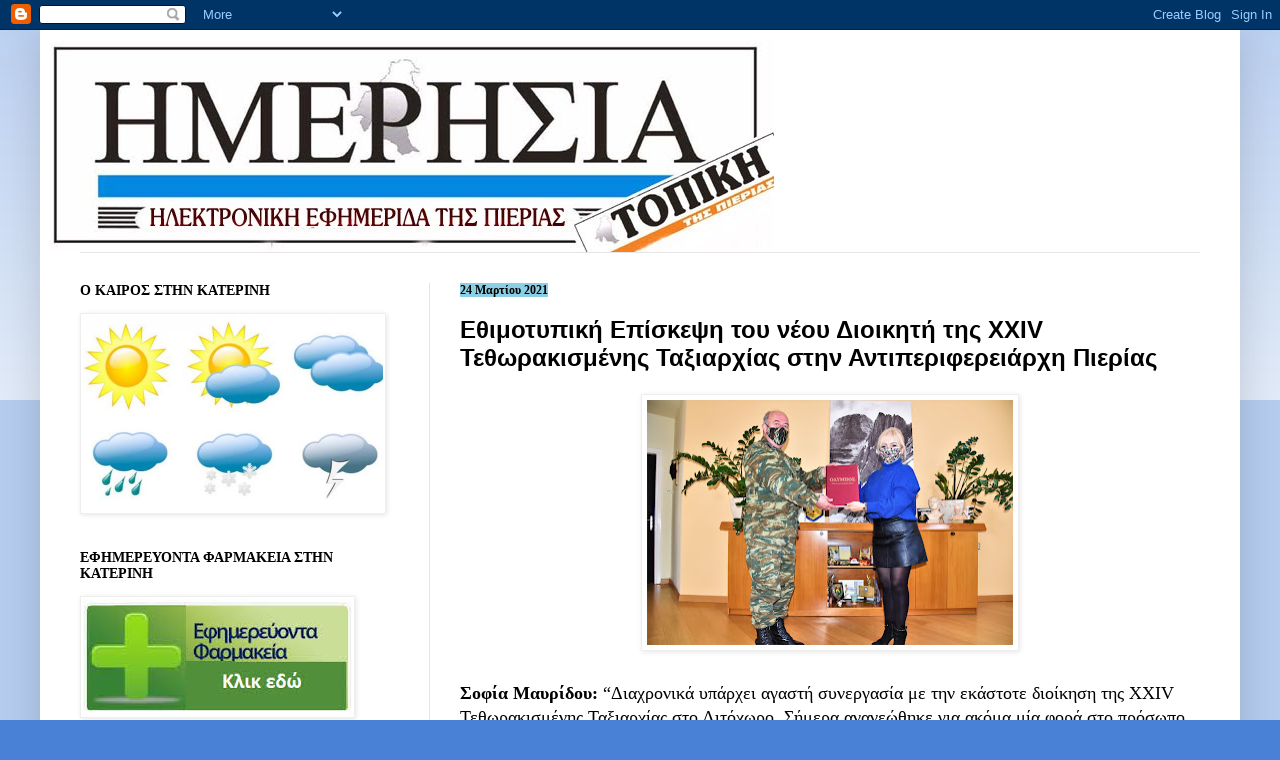

--- FILE ---
content_type: text/html; charset=UTF-8
request_url: http://www.imerisiapierias.net/2021/03/xxiv_24.html
body_size: 17414
content:
<!DOCTYPE html>
<html class='v2' dir='ltr' lang='el'>
<head>
<link href='https://www.blogger.com/static/v1/widgets/335934321-css_bundle_v2.css' rel='stylesheet' type='text/css'/>
<meta content='width=1100' name='viewport'/>
<meta content='text/html; charset=UTF-8' http-equiv='Content-Type'/>
<meta content='blogger' name='generator'/>
<link href='http://www.imerisiapierias.net/favicon.ico' rel='icon' type='image/x-icon'/>
<link href='http://www.imerisiapierias.net/2021/03/xxiv_24.html' rel='canonical'/>
<link rel="alternate" type="application/atom+xml" title="ΗΜΕΡΗΣΙΑ ΠΙΕΡΙΑΣ - Atom" href="http://www.imerisiapierias.net/feeds/posts/default" />
<link rel="alternate" type="application/rss+xml" title="ΗΜΕΡΗΣΙΑ ΠΙΕΡΙΑΣ - RSS" href="http://www.imerisiapierias.net/feeds/posts/default?alt=rss" />
<link rel="service.post" type="application/atom+xml" title="ΗΜΕΡΗΣΙΑ ΠΙΕΡΙΑΣ - Atom" href="https://www.blogger.com/feeds/4764764382764972232/posts/default" />

<link rel="alternate" type="application/atom+xml" title="ΗΜΕΡΗΣΙΑ ΠΙΕΡΙΑΣ - Atom" href="http://www.imerisiapierias.net/feeds/1659005012936122612/comments/default" />
<!--Can't find substitution for tag [blog.ieCssRetrofitLinks]-->
<link href='https://blogger.googleusercontent.com/img/b/R29vZ2xl/AVvXsEjnXIThw2K_jV8v1u6P80apF3s9CvbrMd1eouNwG4RTRgenXWZyYPR-UvXOVA5DC11pvRS0SwBPVZXQWtqnze-ezMi7ljJHTFZDe74y0bG95BnLFdGTuT8hfCSyTisYiPAXv_l3onx-f74/w366-h245/00000.JPG' rel='image_src'/>
<meta content='http://www.imerisiapierias.net/2021/03/xxiv_24.html' property='og:url'/>
<meta content='Εθιμοτυπική Επίσκεψη του νέου Διοικητή της XXIV Τεθωρακισμένης Ταξιαρχίας στην Αντιπεριφερειάρχη Πιερίας' property='og:title'/>
<meta content='Σοφία Μαυρίδου:  “Διαχρονικά υπάρχει αγαστή συνεργασία με την εκάστοτε διοίκηση της XXIV Τεθωρακισμένης Ταξιαρχίας στο Λιτόχωρο. Σήμερα αναν...' property='og:description'/>
<meta content='https://blogger.googleusercontent.com/img/b/R29vZ2xl/AVvXsEjnXIThw2K_jV8v1u6P80apF3s9CvbrMd1eouNwG4RTRgenXWZyYPR-UvXOVA5DC11pvRS0SwBPVZXQWtqnze-ezMi7ljJHTFZDe74y0bG95BnLFdGTuT8hfCSyTisYiPAXv_l3onx-f74/w1200-h630-p-k-no-nu/00000.JPG' property='og:image'/>
<title>ΗΜΕΡΗΣΙΑ ΠΙΕΡΙΑΣ: Εθιμοτυπική Επίσκεψη του νέου Διοικητή της XXIV Τεθωρακισμένης Ταξιαρχίας στην Αντιπεριφερειάρχη Πιερίας</title>
<style id='page-skin-1' type='text/css'><!--
/*
-----------------------------------------------
Blogger Template Style
Name:     Simple
Designer: Blogger
URL:      www.blogger.com
----------------------------------------------- */
/* Content
----------------------------------------------- */
body {
font: normal normal 16px 'Times New Roman', Times, FreeSerif, serif;
color: #000000;
background: #4881d6 none repeat scroll top left;
padding: 0 40px 40px 40px;
}
html body .region-inner {
min-width: 0;
max-width: 100%;
width: auto;
}
h2 {
font-size: 22px;
}
a:link {
text-decoration:none;
color: #000000;
}
a:visited {
text-decoration:none;
color: #000000;
}
a:hover {
text-decoration:underline;
color: #0a4cff;
}
.body-fauxcolumn-outer .fauxcolumn-inner {
background: transparent url(https://resources.blogblog.com/blogblog/data/1kt/simple/body_gradient_tile_light.png) repeat scroll top left;
_background-image: none;
}
.body-fauxcolumn-outer .cap-top {
position: absolute;
z-index: 1;
height: 400px;
width: 100%;
}
.body-fauxcolumn-outer .cap-top .cap-left {
width: 100%;
background: transparent url(https://resources.blogblog.com/blogblog/data/1kt/simple/gradients_light.png) repeat-x scroll top left;
_background-image: none;
}
.content-outer {
-moz-box-shadow: 0 0 40px rgba(0, 0, 0, .15);
-webkit-box-shadow: 0 0 5px rgba(0, 0, 0, .15);
-goog-ms-box-shadow: 0 0 10px #333333;
box-shadow: 0 0 40px rgba(0, 0, 0, .15);
margin-bottom: 1px;
}
.content-inner {
padding: 10px 10px;
}
.content-inner {
background-color: #ffffff;
}
/* Header
----------------------------------------------- */
.header-outer {
background: rgba(0, 0, 0, 0) none repeat-x scroll 0 -400px;
_background-image: none;
}
.Header h1 {
font: normal normal 60px Arial, Tahoma, Helvetica, FreeSans, sans-serif;
color: #000000;
text-shadow: -1px -1px 1px rgba(0, 0, 0, .2);
}
.Header h1 a {
color: #000000;
}
.Header .description {
font-size: 140%;
color: #4b4b4b;
}
.header-inner .Header .titlewrapper {
padding: 22px 30px;
}
.header-inner .Header .descriptionwrapper {
padding: 0 30px;
}
/* Tabs
----------------------------------------------- */
.tabs-inner .section:first-child {
border-top: 1px solid #e6e6e6;
}
.tabs-inner .section:first-child ul {
margin-top: -1px;
border-top: 1px solid #e6e6e6;
border-left: 0 solid #e6e6e6;
border-right: 0 solid #e6e6e6;
}
.tabs-inner .widget ul {
background: #ededed url(https://resources.blogblog.com/blogblog/data/1kt/simple/gradients_light.png) repeat-x scroll 0 -800px;
_background-image: none;
border-bottom: 1px solid #e6e6e6;
margin-top: 0;
margin-left: -30px;
margin-right: -30px;
}
.tabs-inner .widget li a {
display: inline-block;
padding: .6em 1em;
font: normal normal 14px Georgia, Utopia, 'Palatino Linotype', Palatino, serif;
color: #848484;
border-left: 1px solid #ffffff;
border-right: 1px solid #e6e6e6;
}
.tabs-inner .widget li:first-child a {
border-left: none;
}
.tabs-inner .widget li.selected a, .tabs-inner .widget li a:hover {
color: #000000;
background-color: #e6e6e6;
text-decoration: none;
}
/* Columns
----------------------------------------------- */
.main-outer {
border-top: 0 solid #e6e6e6;
}
.fauxcolumn-left-outer .fauxcolumn-inner {
border-right: 1px solid #e6e6e6;
}
.fauxcolumn-right-outer .fauxcolumn-inner {
border-left: 1px solid #e6e6e6;
}
/* Headings
----------------------------------------------- */
div.widget > h2,
div.widget h2.title {
margin: 0 0 1em 0;
font: normal bold 14px Georgia, Utopia, 'Palatino Linotype', Palatino, serif;
color: #000000;
}
/* Widgets
----------------------------------------------- */
.widget .zippy {
color: #848484;
text-shadow: 2px 2px 1px rgba(0, 0, 0, .1);
}
.widget .popular-posts ul {
list-style: none;
}
/* Posts
----------------------------------------------- */
h2.date-header {
font: normal bold 12px Georgia, Utopia, 'Palatino Linotype', Palatino, serif;
}
.date-header span {
background-color: #8ccee3;
color: #000000;
padding: inherit;
letter-spacing: inherit;
margin: inherit;
}
.main-inner {
padding-top: 30px;
padding-bottom: 30px;
}
.main-inner .column-center-inner {
padding: 0 15px;
}
.main-inner .column-center-inner .section {
margin: 0 15px;
}
.post {
margin: 0 0 25px 0;
}
h3.post-title, .comments h4 {
font: normal bold 24px Verdana, Geneva, sans-serif;
margin: .75em 0 0;
}
.post-body {
font-size: 110%;
line-height: 1.4;
position: relative;
}
.post-body img, .post-body .tr-caption-container, .Profile img, .Image img,
.BlogList .item-thumbnail img {
padding: 2px;
background: #ffffff;
border: 1px solid #eeeeee;
-moz-box-shadow: 1px 1px 5px rgba(0, 0, 0, .1);
-webkit-box-shadow: 1px 1px 5px rgba(0, 0, 0, .1);
box-shadow: 1px 1px 5px rgba(0, 0, 0, .1);
}
.post-body img, .post-body .tr-caption-container {
padding: 5px;
}
.post-body .tr-caption-container {
color: #000000;
}
.post-body .tr-caption-container img {
padding: 0;
background: transparent;
border: none;
-moz-box-shadow: 0 0 0 rgba(0, 0, 0, .1);
-webkit-box-shadow: 0 0 0 rgba(0, 0, 0, .1);
box-shadow: 0 0 0 rgba(0, 0, 0, .1);
}
.post-header {
margin: 0 0 1.5em;
line-height: 1.6;
font-size: 90%;
}
.post-footer {
margin: 20px -2px 0;
padding: 5px 10px;
color: #04080e;
background-color: #cfe0f2;
border-bottom: 1px solid #8ccee3;
line-height: 1.6;
font-size: 90%;
}
#comments .comment-author {
padding-top: 1.5em;
border-top: 1px solid #e6e6e6;
background-position: 0 1.5em;
}
#comments .comment-author:first-child {
padding-top: 0;
border-top: none;
}
.avatar-image-container {
margin: .2em 0 0;
}
#comments .avatar-image-container img {
border: 1px solid #eeeeee;
}
/* Comments
----------------------------------------------- */
.comments .comments-content .icon.blog-author {
background-repeat: no-repeat;
background-image: url([data-uri]);
}
.comments .comments-content .loadmore a {
border-top: 1px solid #848484;
border-bottom: 1px solid #848484;
}
.comments .comment-thread.inline-thread {
background-color: #cfe0f2;
}
.comments .continue {
border-top: 2px solid #848484;
}
/* Accents
---------------------------------------------- */
.section-columns td.columns-cell {
border-left: 1px solid #e6e6e6;
}
.blog-pager {
background: transparent none no-repeat scroll top center;
}
.blog-pager-older-link, .home-link,
.blog-pager-newer-link {
background-color: #ffffff;
padding: 5px;
}
.footer-outer {
border-top: 0 dashed #bbbbbb;
}
/* Mobile
----------------------------------------------- */
body.mobile  {
background-size: auto;
}
.mobile .body-fauxcolumn-outer {
background: transparent none repeat scroll top left;
}
.mobile .body-fauxcolumn-outer .cap-top {
background-size: 100% auto;
}
.mobile .content-outer {
-webkit-box-shadow: 0 0 3px rgba(0, 0, 0, .15);
box-shadow: 0 0 3px rgba(0, 0, 0, .15);
}
.mobile .tabs-inner .widget ul {
margin-left: 0;
margin-right: 0;
}
.mobile .post {
margin: 0;
}
.mobile .main-inner .column-center-inner .section {
margin: 0;
}
.mobile .date-header span {
padding: 0.1em 10px;
margin: 0 -10px;
}
.mobile h3.post-title {
margin: 0;
}
.mobile .blog-pager {
background: transparent none no-repeat scroll top center;
}
.mobile .footer-outer {
border-top: none;
}
.mobile .main-inner, .mobile .footer-inner {
background-color: #ffffff;
}
.mobile-index-contents {
color: #000000;
}
.mobile-link-button {
background-color: #000000;
}
.mobile-link-button a:link, .mobile-link-button a:visited {
color: #4881d6;
}
.mobile .tabs-inner .section:first-child {
border-top: none;
}
.mobile .tabs-inner .PageList .widget-content {
background-color: #e6e6e6;
color: #000000;
border-top: 1px solid #e6e6e6;
border-bottom: 1px solid #e6e6e6;
}
.mobile .tabs-inner .PageList .widget-content .pagelist-arrow {
border-left: 1px solid #e6e6e6;
}

--></style>
<style id='template-skin-1' type='text/css'><!--
body {
min-width: 1200px;
}
.content-outer, .content-fauxcolumn-outer, .region-inner {
min-width: 1200px;
max-width: 1200px;
_width: 1200px;
}
.main-inner .columns {
padding-left: 380px;
padding-right: 0px;
}
.main-inner .fauxcolumn-center-outer {
left: 380px;
right: 0px;
/* IE6 does not respect left and right together */
_width: expression(this.parentNode.offsetWidth -
parseInt("380px") -
parseInt("0px") + 'px');
}
.main-inner .fauxcolumn-left-outer {
width: 380px;
}
.main-inner .fauxcolumn-right-outer {
width: 0px;
}
.main-inner .column-left-outer {
width: 380px;
right: 100%;
margin-left: -380px;
}
.main-inner .column-right-outer {
width: 0px;
margin-right: -0px;
}
#layout {
min-width: 0;
}
#layout .content-outer {
min-width: 0;
width: 800px;
}
#layout .region-inner {
min-width: 0;
width: auto;
}
body#layout div.add_widget {
padding: 8px;
}
body#layout div.add_widget a {
margin-left: 32px;
}
--></style>
<link href='https://www.blogger.com/dyn-css/authorization.css?targetBlogID=4764764382764972232&amp;zx=b06c76c9-2e8a-4892-bc95-44e804ba3a07' media='none' onload='if(media!=&#39;all&#39;)media=&#39;all&#39;' rel='stylesheet'/><noscript><link href='https://www.blogger.com/dyn-css/authorization.css?targetBlogID=4764764382764972232&amp;zx=b06c76c9-2e8a-4892-bc95-44e804ba3a07' rel='stylesheet'/></noscript>
<meta name='google-adsense-platform-account' content='ca-host-pub-1556223355139109'/>
<meta name='google-adsense-platform-domain' content='blogspot.com'/>

<link rel="stylesheet" href="https://fonts.googleapis.com/css2?display=swap&family=Lobster"></head>
<body class='loading variant-pale'>
<div class='navbar section' id='navbar' name='Navbar'><div class='widget Navbar' data-version='1' id='Navbar1'><script type="text/javascript">
    function setAttributeOnload(object, attribute, val) {
      if(window.addEventListener) {
        window.addEventListener('load',
          function(){ object[attribute] = val; }, false);
      } else {
        window.attachEvent('onload', function(){ object[attribute] = val; });
      }
    }
  </script>
<div id="navbar-iframe-container"></div>
<script type="text/javascript" src="https://apis.google.com/js/platform.js"></script>
<script type="text/javascript">
      gapi.load("gapi.iframes:gapi.iframes.style.bubble", function() {
        if (gapi.iframes && gapi.iframes.getContext) {
          gapi.iframes.getContext().openChild({
              url: 'https://www.blogger.com/navbar/4764764382764972232?po\x3d1659005012936122612\x26origin\x3dhttp://www.imerisiapierias.net',
              where: document.getElementById("navbar-iframe-container"),
              id: "navbar-iframe"
          });
        }
      });
    </script><script type="text/javascript">
(function() {
var script = document.createElement('script');
script.type = 'text/javascript';
script.src = '//pagead2.googlesyndication.com/pagead/js/google_top_exp.js';
var head = document.getElementsByTagName('head')[0];
if (head) {
head.appendChild(script);
}})();
</script>
</div></div>
<div class='body-fauxcolumns'>
<div class='fauxcolumn-outer body-fauxcolumn-outer'>
<div class='cap-top'>
<div class='cap-left'></div>
<div class='cap-right'></div>
</div>
<div class='fauxborder-left'>
<div class='fauxborder-right'></div>
<div class='fauxcolumn-inner'>
</div>
</div>
<div class='cap-bottom'>
<div class='cap-left'></div>
<div class='cap-right'></div>
</div>
</div>
</div>
<div class='content'>
<div class='content-fauxcolumns'>
<div class='fauxcolumn-outer content-fauxcolumn-outer'>
<div class='cap-top'>
<div class='cap-left'></div>
<div class='cap-right'></div>
</div>
<div class='fauxborder-left'>
<div class='fauxborder-right'></div>
<div class='fauxcolumn-inner'>
</div>
</div>
<div class='cap-bottom'>
<div class='cap-left'></div>
<div class='cap-right'></div>
</div>
</div>
</div>
<div class='content-outer'>
<div class='content-cap-top cap-top'>
<div class='cap-left'></div>
<div class='cap-right'></div>
</div>
<div class='fauxborder-left content-fauxborder-left'>
<div class='fauxborder-right content-fauxborder-right'></div>
<div class='content-inner'>
<header>
<div class='header-outer'>
<div class='header-cap-top cap-top'>
<div class='cap-left'></div>
<div class='cap-right'></div>
</div>
<div class='fauxborder-left header-fauxborder-left'>
<div class='fauxborder-right header-fauxborder-right'></div>
<div class='region-inner header-inner'>
<div class='header section' id='header' name='Κεφαλίδα'><div class='widget Header' data-version='1' id='Header1'>
<div id='header-inner'>
<a href='http://www.imerisiapierias.net/' style='display: block'>
<img alt='ΗΜΕΡΗΣΙΑ ΠΙΕΡΙΑΣ' height='212px; ' id='Header1_headerimg' src='https://blogger.googleusercontent.com/img/b/R29vZ2xl/AVvXsEj2qBIXFkq6ysIGZNgN2tr5cm8y0Ltk85ZdkTEKFtI7NglnpBNx7mLhdM_QW1qUmg_NisPUdyEH5nm_VfkqmNiQWoIt8NQ6eH7up6UIXBV4rtqUrDu0Rv8LqWxNlpC-FPJVu_hypJ83stkE/s1600/IMERISIA+-SIMA.jpg' style='display: block' width='724px; '/>
</a>
</div>
</div></div>
</div>
</div>
<div class='header-cap-bottom cap-bottom'>
<div class='cap-left'></div>
<div class='cap-right'></div>
</div>
</div>
</header>
<div class='tabs-outer'>
<div class='tabs-cap-top cap-top'>
<div class='cap-left'></div>
<div class='cap-right'></div>
</div>
<div class='fauxborder-left tabs-fauxborder-left'>
<div class='fauxborder-right tabs-fauxborder-right'></div>
<div class='region-inner tabs-inner'>
<div class='tabs no-items section' id='crosscol' name='Σε όλες τις στήλες'></div>
<div class='tabs no-items section' id='crosscol-overflow' name='Cross-Column 2'></div>
</div>
</div>
<div class='tabs-cap-bottom cap-bottom'>
<div class='cap-left'></div>
<div class='cap-right'></div>
</div>
</div>
<div class='main-outer'>
<div class='main-cap-top cap-top'>
<div class='cap-left'></div>
<div class='cap-right'></div>
</div>
<div class='fauxborder-left main-fauxborder-left'>
<div class='fauxborder-right main-fauxborder-right'></div>
<div class='region-inner main-inner'>
<div class='columns fauxcolumns'>
<div class='fauxcolumn-outer fauxcolumn-center-outer'>
<div class='cap-top'>
<div class='cap-left'></div>
<div class='cap-right'></div>
</div>
<div class='fauxborder-left'>
<div class='fauxborder-right'></div>
<div class='fauxcolumn-inner'>
</div>
</div>
<div class='cap-bottom'>
<div class='cap-left'></div>
<div class='cap-right'></div>
</div>
</div>
<div class='fauxcolumn-outer fauxcolumn-left-outer'>
<div class='cap-top'>
<div class='cap-left'></div>
<div class='cap-right'></div>
</div>
<div class='fauxborder-left'>
<div class='fauxborder-right'></div>
<div class='fauxcolumn-inner'>
</div>
</div>
<div class='cap-bottom'>
<div class='cap-left'></div>
<div class='cap-right'></div>
</div>
</div>
<div class='fauxcolumn-outer fauxcolumn-right-outer'>
<div class='cap-top'>
<div class='cap-left'></div>
<div class='cap-right'></div>
</div>
<div class='fauxborder-left'>
<div class='fauxborder-right'></div>
<div class='fauxcolumn-inner'>
</div>
</div>
<div class='cap-bottom'>
<div class='cap-left'></div>
<div class='cap-right'></div>
</div>
</div>
<!-- corrects IE6 width calculation -->
<div class='columns-inner'>
<div class='column-center-outer'>
<div class='column-center-inner'>
<div class='main section' id='main' name='Κύριος'><div class='widget Blog' data-version='1' id='Blog1'>
<div class='blog-posts hfeed'>

          <div class="date-outer">
        
<h2 class='date-header'><span>24 Μαρτίου 2021</span></h2>

          <div class="date-posts">
        
<div class='post-outer'>
<div class='post hentry uncustomized-post-template' itemprop='blogPost' itemscope='itemscope' itemtype='http://schema.org/BlogPosting'>
<meta content='https://blogger.googleusercontent.com/img/b/R29vZ2xl/AVvXsEjnXIThw2K_jV8v1u6P80apF3s9CvbrMd1eouNwG4RTRgenXWZyYPR-UvXOVA5DC11pvRS0SwBPVZXQWtqnze-ezMi7ljJHTFZDe74y0bG95BnLFdGTuT8hfCSyTisYiPAXv_l3onx-f74/w366-h245/00000.JPG' itemprop='image_url'/>
<meta content='4764764382764972232' itemprop='blogId'/>
<meta content='1659005012936122612' itemprop='postId'/>
<a name='1659005012936122612'></a>
<h3 class='post-title entry-title' itemprop='name'>
Εθιμοτυπική Επίσκεψη του νέου Διοικητή της XXIV Τεθωρακισμένης Ταξιαρχίας στην Αντιπεριφερειάρχη Πιερίας
</h3>
<div class='post-header'>
<div class='post-header-line-1'></div>
</div>
<div class='post-body entry-content' id='post-body-1659005012936122612' itemprop='description articleBody'>
<p></p><div class="separator" style="clear: both; text-align: center;"><a href="https://blogger.googleusercontent.com/img/b/R29vZ2xl/AVvXsEjnXIThw2K_jV8v1u6P80apF3s9CvbrMd1eouNwG4RTRgenXWZyYPR-UvXOVA5DC11pvRS0SwBPVZXQWtqnze-ezMi7ljJHTFZDe74y0bG95BnLFdGTuT8hfCSyTisYiPAXv_l3onx-f74/s6016/00000.JPG" style="margin-left: 1em; margin-right: 1em;"><img border="0" data-original-height="4016" data-original-width="6016" height="245" src="https://blogger.googleusercontent.com/img/b/R29vZ2xl/AVvXsEjnXIThw2K_jV8v1u6P80apF3s9CvbrMd1eouNwG4RTRgenXWZyYPR-UvXOVA5DC11pvRS0SwBPVZXQWtqnze-ezMi7ljJHTFZDe74y0bG95BnLFdGTuT8hfCSyTisYiPAXv_l3onx-f74/w366-h245/00000.JPG" width="366" /></a></div><br /><b>Σοφία Μαυρίδου:&nbsp;</b>&#8220;Διαχρονικά υπάρχει αγαστή συνεργασία με την εκάστοτε διοίκηση της XXIV Τεθωρακισμένης Ταξιαρχίας στο Λιτόχωρο. Σήμερα ανανεώθηκε για ακόμα μία φορά στο πρόσωπο του νέου Ταξίαρχου&#8221;.<span><a name="more"></a></span><br />Με αφορμή την ανάληψη των καθηκόντων του, ο νέος Διοικητής της XXIV Τεθωρακισμένης Ταξιαρχίας στο Λιτόχωρο, ταξίαρχος κος Νικόλαος Χρισταντώνης, προέβη σε εθιμοτυπική επίσκεψη στο Γραφείο της Αντιπεριφερειάρχη Πιερίας, Σοφίας Μαυρίδου.<br /><br />Κατά τη συνάντηση, η οποία διεξήχθη σε φιλικό και ευχάριστο κλίμα, συζητήθηκαν και θέματα που άπτονται της συνεργασίας και αμοιβαίας συνδρομής των φορέων για το καλό της τοπικής κοινωνίας<br />αλλά και των συνθηκών διαβίωσης των οπλιτών και υπηρετούντων στην Ταξιαρχία.<br /><br />Με την κοινή ευχή για υγεία και κοινωνική συνοχή ώστε να αντιμετωπιστούν όλα τα σύγχρονα προβλήματα και οι αντιξοότητες της καθημερινότητας που βιώνουμε ως Έλληνες αλλά και ως πολίτες της Πιερίας, ολοκληρώθηκε η συνάντηση.&nbsp;<br /><p></p>
<div style='clear: both;'></div>
</div>
<div class='post-footer'>
<div class='post-footer-line post-footer-line-1'>
<span class='post-author vcard'>
Αναρτήθηκε από
<span class='fn' itemprop='author' itemscope='itemscope' itemtype='http://schema.org/Person'>
<meta content='https://www.blogger.com/profile/16413235282314962400' itemprop='url'/>
<a class='g-profile' href='https://www.blogger.com/profile/16413235282314962400' rel='author' title='author profile'>
<span itemprop='name'>imerisiapierias</span>
</a>
</span>
</span>
<span class='post-timestamp'>
στις
<meta content='http://www.imerisiapierias.net/2021/03/xxiv_24.html' itemprop='url'/>
<a class='timestamp-link' href='http://www.imerisiapierias.net/2021/03/xxiv_24.html' rel='bookmark' title='permanent link'><abbr class='published' itemprop='datePublished' title='2021-03-24T16:15:00+02:00'>16:15</abbr></a>
</span>
<span class='post-comment-link'>
</span>
<span class='post-icons'>
<span class='item-action'>
<a href='https://www.blogger.com/email-post/4764764382764972232/1659005012936122612' title='Αποστολή ανάρτησης'>
<img alt='' class='icon-action' height='13' src='https://resources.blogblog.com/img/icon18_email.gif' width='18'/>
</a>
</span>
<span class='item-control blog-admin pid-1133997808'>
<a href='https://www.blogger.com/post-edit.g?blogID=4764764382764972232&postID=1659005012936122612&from=pencil' title='Επεξεργασία ανάρτησης'>
<img alt='' class='icon-action' height='18' src='https://resources.blogblog.com/img/icon18_edit_allbkg.gif' width='18'/>
</a>
</span>
</span>
<div class='post-share-buttons goog-inline-block'>
<a class='goog-inline-block share-button sb-email' href='https://www.blogger.com/share-post.g?blogID=4764764382764972232&postID=1659005012936122612&target=email' target='_blank' title='Αποστολή με μήνυμα ηλεκτρονικού ταχυδρομείου
'><span class='share-button-link-text'>Αποστολή με μήνυμα ηλεκτρονικού ταχυδρομείου
</span></a><a class='goog-inline-block share-button sb-blog' href='https://www.blogger.com/share-post.g?blogID=4764764382764972232&postID=1659005012936122612&target=blog' onclick='window.open(this.href, "_blank", "height=270,width=475"); return false;' target='_blank' title='BlogThis!'><span class='share-button-link-text'>BlogThis!</span></a><a class='goog-inline-block share-button sb-twitter' href='https://www.blogger.com/share-post.g?blogID=4764764382764972232&postID=1659005012936122612&target=twitter' target='_blank' title='Κοινοποίηση στο X'><span class='share-button-link-text'>Κοινοποίηση στο X</span></a><a class='goog-inline-block share-button sb-facebook' href='https://www.blogger.com/share-post.g?blogID=4764764382764972232&postID=1659005012936122612&target=facebook' onclick='window.open(this.href, "_blank", "height=430,width=640"); return false;' target='_blank' title='Μοιραστείτε το στο Facebook'><span class='share-button-link-text'>Μοιραστείτε το στο Facebook</span></a><a class='goog-inline-block share-button sb-pinterest' href='https://www.blogger.com/share-post.g?blogID=4764764382764972232&postID=1659005012936122612&target=pinterest' target='_blank' title='Κοινοποίηση στο Pinterest'><span class='share-button-link-text'>Κοινοποίηση στο Pinterest</span></a>
</div>
</div>
<div class='post-footer-line post-footer-line-2'>
<span class='post-labels'>
</span>
</div>
<div class='post-footer-line post-footer-line-3'>
<span class='post-location'>
</span>
</div>
</div>
</div>
<div class='comments' id='comments'>
<a name='comments'></a>
<h4>Δεν υπάρχουν σχόλια:</h4>
<div id='Blog1_comments-block-wrapper'>
<dl class='avatar-comment-indent' id='comments-block'>
</dl>
</div>
<p class='comment-footer'>
<a href='https://www.blogger.com/comment/fullpage/post/4764764382764972232/1659005012936122612' onclick=''>Δημοσίευση σχολίου</a>
</p>
</div>
</div>

        </div></div>
      
</div>
<div class='blog-pager' id='blog-pager'>
<span id='blog-pager-newer-link'>
<a class='blog-pager-newer-link' href='http://www.imerisiapierias.net/2021/03/200_44.html' id='Blog1_blog-pager-newer-link' title='Νεότερη ανάρτηση'>Νεότερη ανάρτηση</a>
</span>
<span id='blog-pager-older-link'>
<a class='blog-pager-older-link' href='http://www.imerisiapierias.net/2021/03/25-1821.html' id='Blog1_blog-pager-older-link' title='Παλαιότερη Ανάρτηση'>Παλαιότερη Ανάρτηση</a>
</span>
<a class='home-link' href='http://www.imerisiapierias.net/'>Αρχική σελίδα</a>
</div>
<div class='clear'></div>
<div class='post-feeds'>
<div class='feed-links'>
Εγγραφή σε:
<a class='feed-link' href='http://www.imerisiapierias.net/feeds/1659005012936122612/comments/default' target='_blank' type='application/atom+xml'>Σχόλια ανάρτησης (Atom)</a>
</div>
</div>
</div></div>
</div>
</div>
<div class='column-left-outer'>
<div class='column-left-inner'>
<aside>
<div class='sidebar section' id='sidebar-left-1'><div class='widget Image' data-version='1' id='Image11'>
<h2>Ο ΚΑΙΡΟΣ ΣΤΗΝ ΚΑΤΕΡΙΝΗ</h2>
<div class='widget-content'>
<a href='http://www.foreca.gr/Greece/Central-Macedonia/Katerini'>
<img alt='Ο ΚΑΙΡΟΣ ΣΤΗΝ ΚΑΤΕΡΙΝΗ' height='195' id='Image11_img' src='https://blogger.googleusercontent.com/img/b/R29vZ2xl/AVvXsEiweLGAXRaiXXHYW2nJqX4SB3sK0T6s2qUPrzCX_Ix4AaSys2-ib4UHqD9Qwrq92ZZQohgepW29SPGqWglBYPmP0wwik0_T54T2HlTEIuzdLZloAsuRB6jJGr6XDmK4h9HOA_fsevvwKDE/s1600/kairos.jpg' width='300'/>
</a>
<br/>
</div>
<div class='clear'></div>
</div><div class='widget Image' data-version='1' id='Image9'>
<h2>ΕΦΗΜΕΡΕΥΟΝΤΑ ΦΑΡΜΑΚΕΙΑ ΣΤΗΝ ΚΑΤΕΡΙΝΗ</h2>
<div class='widget-content'>
<a href='http://www.vrisko.gr/efimeries-farmakeion/katerini/'>
<img alt='ΕΦΗΜΕΡΕΥΟΝΤΑ ΦΑΡΜΑΚΕΙΑ ΣΤΗΝ ΚΑΤΕΡΙΝΗ' height='116' id='Image9_img' src='https://blogger.googleusercontent.com/img/b/R29vZ2xl/AVvXsEh_3llH6KVIyATm2hFezOU1kR72li_v1a6AsbKnKW8kIDyw7PaPG-itusjWGRnMN-5RnMXyaRuqy4MlzvSL9ItRDjxW9otsMjr2c6miLUqIo5osq0p8jVExeIan-CTwUBoMeTzNQ2Qhs9w/s1600/%25CE%25B5%25CF%2586%25CE%25B7%25CE%25BC%25CE%25B5%25CF%2581%25CE%25B5%25CF%2585%25CE%25BF%25CE%25BD%25CF%2584%25CE%25B1-%25CF%2586%25CE%25B1%25CF%2581%25CE%25BC%25CE%25B1%25CE%25BA%25CE%25B5%25CE%25B9%25CE%25B1.png' width='269'/>
</a>
<br/>
</div>
<div class='clear'></div>
</div><div class='widget Followers' data-version='1' id='Followers1'>
<h2 class='title'>Αναγνώστες</h2>
<div class='widget-content'>
<div id='Followers1-wrapper'>
<div style='margin-right:2px;'>
<div><script type="text/javascript" src="https://apis.google.com/js/platform.js"></script>
<div id="followers-iframe-container"></div>
<script type="text/javascript">
    window.followersIframe = null;
    function followersIframeOpen(url) {
      gapi.load("gapi.iframes", function() {
        if (gapi.iframes && gapi.iframes.getContext) {
          window.followersIframe = gapi.iframes.getContext().openChild({
            url: url,
            where: document.getElementById("followers-iframe-container"),
            messageHandlersFilter: gapi.iframes.CROSS_ORIGIN_IFRAMES_FILTER,
            messageHandlers: {
              '_ready': function(obj) {
                window.followersIframe.getIframeEl().height = obj.height;
              },
              'reset': function() {
                window.followersIframe.close();
                followersIframeOpen("https://www.blogger.com/followers/frame/4764764382764972232?colors\x3dCgt0cmFuc3BhcmVudBILdHJhbnNwYXJlbnQaByMwMDAwMDAiByMwMDAwMDAqByNmZmZmZmYyByMwMDAwMDA6ByMwMDAwMDBCByMwMDAwMDBKByM4NDg0ODRSByMwMDAwMDBaC3RyYW5zcGFyZW50\x26pageSize\x3d21\x26hl\x3del\x26origin\x3dhttp://www.imerisiapierias.net");
              },
              'open': function(url) {
                window.followersIframe.close();
                followersIframeOpen(url);
              }
            }
          });
        }
      });
    }
    followersIframeOpen("https://www.blogger.com/followers/frame/4764764382764972232?colors\x3dCgt0cmFuc3BhcmVudBILdHJhbnNwYXJlbnQaByMwMDAwMDAiByMwMDAwMDAqByNmZmZmZmYyByMwMDAwMDA6ByMwMDAwMDBCByMwMDAwMDBKByM4NDg0ODRSByMwMDAwMDBaC3RyYW5zcGFyZW50\x26pageSize\x3d21\x26hl\x3del\x26origin\x3dhttp://www.imerisiapierias.net");
  </script></div>
</div>
</div>
<div class='clear'></div>
</div>
</div><div class='widget BlogSearch' data-version='1' id='BlogSearch2'>
<h2 class='title'>Αναζήτηση σε αυτό το ιστολόγιο</h2>
<div class='widget-content'>
<div id='BlogSearch2_form'>
<form action='http://www.imerisiapierias.net/search' class='gsc-search-box' target='_top'>
<table cellpadding='0' cellspacing='0' class='gsc-search-box'>
<tbody>
<tr>
<td class='gsc-input'>
<input autocomplete='off' class='gsc-input' name='q' size='10' title='search' type='text' value=''/>
</td>
<td class='gsc-search-button'>
<input class='gsc-search-button' title='search' type='submit' value='Αναζήτηση'/>
</td>
</tr>
</tbody>
</table>
</form>
</div>
</div>
<div class='clear'></div>
</div><div class='widget Feed' data-version='1' id='Feed1'>
<h2>KateriniSport.gr</h2>
<div class='widget-content' id='Feed1_feedItemListDisplay'>
<span style='filter: alpha(25); opacity: 0.25;'>
<a href='http://www.katerinisport.gr/?feed=rss2'>Φόρτωση...</a>
</span>
</div>
<div class='clear'></div>
</div><div class='widget Label' data-version='1' id='Label1'>
<h2>Ετικέτες</h2>
<div class='widget-content list-label-widget-content'>
<ul>
<li>
<a dir='ltr' href='http://www.imerisiapierias.net/search/label/%CE%91%CE%93%CE%93%CE%95%CE%9B%CE%99%CE%95%CE%A3'>ΑΓΓΕΛΙΕΣ</a>
<span dir='ltr'>(452)</span>
</li>
<li>
<a dir='ltr' href='http://www.imerisiapierias.net/search/label/%CE%91%CE%93%CE%A1%CE%9F%CE%A4%CE%95%CE%A3'>ΑΓΡΟΤΕΣ</a>
<span dir='ltr'>(75)</span>
</li>
<li>
<a dir='ltr' href='http://www.imerisiapierias.net/search/label/%CE%91%CE%95%20%CE%9A%CE%91%CE%A1%CE%99%CE%A4%CE%A3%CE%91%CE%A3'>ΑΕ ΚΑΡΙΤΣΑΣ</a>
<span dir='ltr'>(108)</span>
</li>
<li>
<a dir='ltr' href='http://www.imerisiapierias.net/search/label/%CE%91%CE%98%CE%9B%CE%97%CE%A4%CE%99%CE%9A%CE%91'>ΑΘΛΗΤΙΚΑ</a>
<span dir='ltr'>(3399)</span>
</li>
<li>
<a dir='ltr' href='http://www.imerisiapierias.net/search/label/%CE%91%CE%99%CE%93%CE%95%CE%99%CE%A1%CE%9F%CE%A3'>ΑΙΓΕΙΡΟΣ</a>
<span dir='ltr'>(4)</span>
</li>
<li>
<a dir='ltr' href='http://www.imerisiapierias.net/search/label/%CE%91%CE%99%CE%93%CE%99%CE%9D%CE%99%CE%91%CE%9A%CE%9F%CE%A3'>ΑΙΓΙΝΙΑΚΟΣ</a>
<span dir='ltr'>(137)</span>
</li>
<li>
<a dir='ltr' href='http://www.imerisiapierias.net/search/label/%CE%91%CE%99%CE%9A%CE%91%CE%A4%CE%95%CE%A1%CE%99%CE%9D%CE%95%CE%99%CE%91'>ΑΙΚΑΤΕΡΙΝΕΙΑ</a>
<span dir='ltr'>(77)</span>
</li>
<li>
<a dir='ltr' href='http://www.imerisiapierias.net/search/label/%CE%91%CE%A0%CE%A3%20%CE%94%CE%A1%CE%9F%CE%9C%CE%95%CE%A9%CE%9D%20%CE%A0%CE%99%CE%95%CE%A1%CE%99%CE%91%CE%A3%20%CE%96%CE%95%CE%A5%CE%A3'>ΑΠΣ ΔΡΟΜΕΩΝ ΠΙΕΡΙΑΣ ΖΕΥΣ</a>
<span dir='ltr'>(62)</span>
</li>
<li>
<a dir='ltr' href='http://www.imerisiapierias.net/search/label/%CE%91%CE%A1%CE%98%CE%A1%CE%91'>ΑΡΘΡΑ</a>
<span dir='ltr'>(586)</span>
</li>
<li>
<a dir='ltr' href='http://www.imerisiapierias.net/search/label/%CE%91%CE%A1%CE%99%CE%A3%CE%A4%CE%9F%CE%A4%CE%95%CE%9B%CE%95%CE%99%CE%9F%20%CE%A6%CE%A1%CE%9F%CE%9D%CE%A4%CE%99%CE%A3%CE%A4%CE%97%CE%A1%CE%99%CE%9F'>ΑΡΙΣΤΟΤΕΛΕΙΟ ΦΡΟΝΤΙΣΤΗΡΙΟ</a>
<span dir='ltr'>(8)</span>
</li>
<li>
<a dir='ltr' href='http://www.imerisiapierias.net/search/label/%CE%91%CE%A1%CE%A7%CE%95%CE%9B%CE%91%CE%9F%CE%A3'>ΑΡΧΕΛΑΟΣ</a>
<span dir='ltr'>(80)</span>
</li>
<li>
<a dir='ltr' href='http://www.imerisiapierias.net/search/label/%CE%91%CE%A3%CE%A4%CE%99%CE%9A%CE%97%20%CE%A3%CE%A7%CE%9F%CE%9B%CE%97'>ΑΣΤΙΚΗ ΣΧΟΛΗ</a>
<span dir='ltr'>(35)</span>
</li>
<li>
<a dir='ltr' href='http://www.imerisiapierias.net/search/label/%CE%91%CE%A3%CE%A4%CE%A5%CE%9D%CE%9F%CE%9C%CE%99%CE%91'>ΑΣΤΥΝΟΜΙΑ</a>
<span dir='ltr'>(611)</span>
</li>
<li>
<a dir='ltr' href='http://www.imerisiapierias.net/search/label/%CE%91%CE%A7%CE%99%CE%9B%CE%9B%CE%95%CE%91%CE%A3%20%CE%9D%CE%95%CE%9F%CE%9A%CE%91%CE%99%CE%A3%CE%91%CE%A1%CE%95%CE%99%CE%91%CE%A3'>ΑΧΙΛΛΕΑΣ ΝΕΟΚΑΙΣΑΡΕΙΑΣ</a>
<span dir='ltr'>(62)</span>
</li>
<li>
<a dir='ltr' href='http://www.imerisiapierias.net/search/label/%CE%92%27%20%CE%95%CE%98%CE%9D%CE%99%CE%9A%CE%97'>Β&#39; ΕΘΝΙΚΗ</a>
<span dir='ltr'>(11)</span>
</li>
<li>
<a dir='ltr' href='http://www.imerisiapierias.net/search/label/%CE%92%CE%95%CE%9D%CE%99%CE%91%CE%9C%CE%99%CE%9D'>ΒΕΝΙΑΜΙΝ</a>
<span dir='ltr'>(20)</span>
</li>
<li>
<a dir='ltr' href='http://www.imerisiapierias.net/search/label/%CE%92%CE%99%CE%92%CE%9B%CE%99%CE%9F%CE%A0%CE%91%CE%A1%CE%9F%CE%A5%CE%A3%CE%99%CE%91%CE%A3%CE%97'>ΒΙΒΛΙΟΠΑΡΟΥΣΙΑΣΗ</a>
<span dir='ltr'>(57)</span>
</li>
<li>
<a dir='ltr' href='http://www.imerisiapierias.net/search/label/%CE%92%CE%9F%CE%9B%CE%95%CE%99'>ΒΟΛΕΙ</a>
<span dir='ltr'>(106)</span>
</li>
<li>
<a dir='ltr' href='http://www.imerisiapierias.net/search/label/%CE%93%27%20%CE%95%CE%98%CE%9D%CE%99%CE%9A%CE%97'>Γ&#39; ΕΘΝΙΚΗ</a>
<span dir='ltr'>(221)</span>
</li>
<li>
<a dir='ltr' href='http://www.imerisiapierias.net/search/label/%CE%93%CE%95%CE%A1%CE%9F%CE%9B%CE%99%CE%9F%CE%9B%CE%99%CE%9F%CE%A3'>ΓΕΡΟΛΙΟΛΙΟΣ</a>
<span dir='ltr'>(9)</span>
</li>
<li>
<a dir='ltr' href='http://www.imerisiapierias.net/search/label/%CE%94%CE%95%CE%A5%CE%91%CE%9A'>ΔΕΥΑΚ</a>
<span dir='ltr'>(62)</span>
</li>
<li>
<a dir='ltr' href='http://www.imerisiapierias.net/search/label/%CE%94%CE%95%CE%A5%CE%A4%CE%95%CE%A1%CE%9F%CE%92%CE%91%CE%98%CE%9C%CE%99%CE%91%20%CE%95%CE%9A%CE%A0%CE%91%CE%99%CE%94%CE%95%CE%A5%CE%A3%CE%97'>ΔΕΥΤΕΡΟΒΑΘΜΙΑ ΕΚΠΑΙΔΕΥΣΗ</a>
<span dir='ltr'>(36)</span>
</li>
<li>
<a dir='ltr' href='http://www.imerisiapierias.net/search/label/%CE%94%CE%97%CE%9C%CE%9F%CE%A3%20%CE%94%CE%99%CE%9F%CE%A5-%CE%9F%CE%9B%CE%A5%CE%9C%CE%A0%CE%9F%CE%A5'>ΔΗΜΟΣ ΔΙΟΥ-ΟΛΥΜΠΟΥ</a>
<span dir='ltr'>(247)</span>
</li>
<li>
<a dir='ltr' href='http://www.imerisiapierias.net/search/label/%CE%94%CE%97%CE%9C%CE%9F%CE%A3%20%CE%9A%CE%91%CE%A4%CE%95%CE%A1%CE%99%CE%9D%CE%97%CE%A3'>ΔΗΜΟΣ ΚΑΤΕΡΙΝΗΣ</a>
<span dir='ltr'>(1901)</span>
</li>
<li>
<a dir='ltr' href='http://www.imerisiapierias.net/search/label/%CE%94%CE%97%CE%9C%CE%9F%CE%A3%20%CE%A0%CE%A5%CE%94%CE%9D%CE%91%CE%A3-%CE%9A%CE%9F%CE%9B%CE%99%CE%9D%CE%94%CE%A1%CE%9F%CE%A5'>ΔΗΜΟΣ ΠΥΔΝΑΣ-ΚΟΛΙΝΔΡΟΥ</a>
<span dir='ltr'>(64)</span>
</li>
<li>
<a dir='ltr' href='http://www.imerisiapierias.net/search/label/%CE%94%CE%97%CE%9C%CE%9F%CE%A4%CE%99%CE%9A%CE%9F%20%CE%A3%CE%A5%CE%9C%CE%92%CE%9F%CE%A5%CE%9B%CE%99%CE%9F%20%CE%9A%CE%91%CE%A4%CE%95%CE%A1%CE%99%CE%9D%CE%97%CE%A3'>ΔΗΜΟΤΙΚΟ ΣΥΜΒΟΥΛΙΟ ΚΑΤΕΡΙΝΗΣ</a>
<span dir='ltr'>(38)</span>
</li>
<li>
<a dir='ltr' href='http://www.imerisiapierias.net/search/label/%CE%94%CE%97%CE%9C%CE%A4%CE%9F%20%CE%9D%CE%94%20%CE%9A%CE%91%CE%A4%CE%95%CE%A1%CE%99%CE%9D%CE%97%CE%A3'>ΔΗΜΤΟ ΝΔ ΚΑΤΕΡΙΝΗΣ</a>
<span dir='ltr'>(23)</span>
</li>
<li>
<a dir='ltr' href='http://www.imerisiapierias.net/search/label/%CE%94%CE%99%CE%91%CE%A3%20%CE%94%CE%99%CE%9F%CE%A5'>ΔΙΑΣ ΔΙΟΥ</a>
<span dir='ltr'>(52)</span>
</li>
<li>
<a dir='ltr' href='http://www.imerisiapierias.net/search/label/%CE%95%CE%91%CE%A1%CE%99%CE%9D%CE%95%CE%A3%20%CE%9C%CE%95%CE%A1%CE%95%CE%A3%20%CE%9C%CE%9F%CE%A5%CE%A3%CE%A9%CE%9D'>ΕΑΡΙΝΕΣ ΜΕΡΕΣ ΜΟΥΣΩΝ</a>
<span dir='ltr'>(22)</span>
</li>
<li>
<a dir='ltr' href='http://www.imerisiapierias.net/search/label/%CE%95%CE%92%CE%95%CE%A0%20-%20%CE%9A%CE%9C'>ΕΒΕΠ - ΚΜ</a>
<span dir='ltr'>(14)</span>
</li>
<li>
<a dir='ltr' href='http://www.imerisiapierias.net/search/label/%CE%95%CE%93%CE%9A%CE%9B%CE%97%CE%9C%CE%91'>ΕΓΚΛΗΜΑ</a>
<span dir='ltr'>(30)</span>
</li>
<li>
<a dir='ltr' href='http://www.imerisiapierias.net/search/label/%CE%95%CE%98%CE%95%CE%9B%CE%9F%CE%9D%CE%A4%CE%99%CE%9A%CE%97%20%CE%9F%CE%9C%CE%91%CE%94%CE%91%20%CE%94%CE%A1%CE%91%CE%A3%CE%97%CE%A3%20%CE%9D.%CE%A0%CE%99%CE%95%CE%A1%CE%99%CE%91%CE%A3'>ΕΘΕΛΟΝΤΙΚΗ ΟΜΑΔΑ ΔΡΑΣΗΣ Ν.ΠΙΕΡΙΑΣ</a>
<span dir='ltr'>(165)</span>
</li>
<li>
<a dir='ltr' href='http://www.imerisiapierias.net/search/label/%CE%95%CE%98%CE%9D%CE%99%CE%9A%CE%9F%CE%A3%20%CE%94%CE%A1%CE%A5%CE%9C%CE%9F%CE%A3%20%CE%9F%CE%9B%CE%A5%CE%9C%CE%A0%CE%9F%CE%A5'>ΕΘΝΙΚΟΣ ΔΡΥΜΟΣ ΟΛΥΜΠΟΥ</a>
<span dir='ltr'>(5)</span>
</li>
<li>
<a dir='ltr' href='http://www.imerisiapierias.net/search/label/%CE%95%CE%99%CE%94%CE%97%CE%A3%CE%95%CE%99%CE%A3'>ΕΙΔΗΣΕΙΣ</a>
<span dir='ltr'>(1374)</span>
</li>
<li>
<a dir='ltr' href='http://www.imerisiapierias.net/search/label/%CE%95%CE%9A%CE%91%CE%A3%CE%9A%CE%95%CE%9C'>ΕΚΑΣΚΕΜ</a>
<span dir='ltr'>(265)</span>
</li>
<li>
<a dir='ltr' href='http://www.imerisiapierias.net/search/label/%CE%95%CE%9A%CE%9A%CE%99%CE%9D%CE%97%CE%A3%CE%97'>ΕΚΚΙΝΗΣΗ</a>
<span dir='ltr'>(24)</span>
</li>
<li>
<a dir='ltr' href='http://www.imerisiapierias.net/search/label/%CE%95%CE%9A%CE%9B%CE%9F%CE%93%CE%95%CE%A3'>ΕΚΛΟΓΕΣ</a>
<span dir='ltr'>(273)</span>
</li>
<li>
<a dir='ltr' href='http://www.imerisiapierias.net/search/label/%CE%95%CE%9A%CE%A0%CE%91%CE%99%CE%94%CE%95%CE%A5%CE%A4%CE%97%CE%A1%CE%99%CE%91%20%CE%A0%CE%9B%CE%91%CE%A4%CE%A9%CE%9D'>ΕΚΠΑΙΔΕΥΤΗΡΙΑ ΠΛΑΤΩΝ</a>
<span dir='ltr'>(66)</span>
</li>
<li>
<a dir='ltr' href='http://www.imerisiapierias.net/search/label/%CE%95%CE%9A%CE%A0%CE%91%CE%99%CE%94%CE%95%CE%A5%CE%A4%CE%99%CE%9A%CE%97%20%CE%A1%CE%9F%CE%9C%CE%A0%CE%9F%CE%A4%CE%99%CE%9A%CE%97'>ΕΚΠΑΙΔΕΥΤΙΚΗ ΡΟΜΠΟΤΙΚΗ</a>
<span dir='ltr'>(1)</span>
</li>
<li>
<a dir='ltr' href='http://www.imerisiapierias.net/search/label/%CE%95%CE%9B%CE%9B%CE%91%CE%94%CE%91'>ΕΛΛΑΔΑ</a>
<span dir='ltr'>(1027)</span>
</li>
<li>
<a dir='ltr' href='http://www.imerisiapierias.net/search/label/%CE%95%CE%9B%CE%9C%CE%95%20%CE%A0%CE%99%CE%95%CE%A1%CE%99%CE%91%CE%A3'>ΕΛΜΕ ΠΙΕΡΙΑΣ</a>
<span dir='ltr'>(29)</span>
</li>
<li>
<a dir='ltr' href='http://www.imerisiapierias.net/search/label/%CE%95%CE%9C%CE%92%CE%9F%CE%9B%CE%99%CE%91%CE%A3%CE%9C%CE%9F%CE%A3'>ΕΜΒΟΛΙΑΣΜΟΣ</a>
<span dir='ltr'>(1)</span>
</li>
<li>
<a dir='ltr' href='http://www.imerisiapierias.net/search/label/%CE%95%CE%9C%CE%A0%CE%9F%CE%A1%CE%99%CE%9A%CE%9F%CE%A3%20%CE%A3%CE%A5%CE%9B%CE%9B%CE%9F%CE%93%CE%9F%CE%A3%20%CE%9A%CE%91%CE%A4%CE%95%CE%A1%CE%99%CE%9D%CE%97%CE%A3'>ΕΜΠΟΡΙΚΟΣ ΣΥΛΛΟΓΟΣ ΚΑΤΕΡΙΝΗΣ</a>
<span dir='ltr'>(17)</span>
</li>
<li>
<a dir='ltr' href='http://www.imerisiapierias.net/search/label/%CE%95%CE%9D%20%CE%A8%CE%A5%CE%A7%CE%A1%CE%A9'>ΕΝ ΨΥΧΡΩ</a>
<span dir='ltr'>(263)</span>
</li>
<li>
<a dir='ltr' href='http://www.imerisiapierias.net/search/label/%CE%95%CE%9D%CE%A9%CE%A3%CE%97%20%CE%94%CE%99%CE%91%CE%92%CE%97%CE%A4%CE%99%CE%9A%CE%A9%CE%9D%20%CE%A0%CE%99%CE%95%CE%A1%CE%99%CE%91%CE%A3'>ΕΝΩΣΗ ΔΙΑΒΗΤΙΚΩΝ ΠΙΕΡΙΑΣ</a>
<span dir='ltr'>(3)</span>
</li>
<li>
<a dir='ltr' href='http://www.imerisiapierias.net/search/label/%CE%95%CE%9D%CE%A9%CE%A3%CE%97%20%CE%9E%CE%95%CE%9D%CE%9F%CE%94%CE%9F%CE%A7%CE%A9%CE%9D%20%CE%A0%CE%99%CE%95%CE%A1%CE%99%CE%91%CE%A3'>ΕΝΩΣΗ ΞΕΝΟΔΟΧΩΝ ΠΙΕΡΙΑΣ</a>
<span dir='ltr'>(15)</span>
</li>
<li>
<a dir='ltr' href='http://www.imerisiapierias.net/search/label/%CE%95%CE%9D%CE%A9%CE%A3%CE%97%20%CE%A0%CE%9F%CE%9D%CE%A4%CE%99%CE%A9%CE%9D%20%CE%A0%CE%99%CE%95%CE%A1%CE%99%CE%91%CE%A3'>ΕΝΩΣΗ ΠΟΝΤΙΩΝ ΠΙΕΡΙΑΣ</a>
<span dir='ltr'>(5)</span>
</li>
<li>
<a dir='ltr' href='http://www.imerisiapierias.net/search/label/%CE%95%CE%9F%CE%A3%20%CE%92%CE%A1%CE%9F%CE%9D%CE%A4%CE%9F%CE%A5%CE%A3'>ΕΟΣ ΒΡΟΝΤΟΥΣ</a>
<span dir='ltr'>(5)</span>
</li>
<li>
<a dir='ltr' href='http://www.imerisiapierias.net/search/label/%CE%95%CE%9F%CE%A3%20%CE%9A%CE%91%CE%A4%CE%95%CE%A1%CE%99%CE%9D%CE%97%CE%A3'>ΕΟΣ ΚΑΤΕΡΙΝΗΣ</a>
<span dir='ltr'>(1)</span>
</li>
<li>
<a dir='ltr' href='http://www.imerisiapierias.net/search/label/%CE%95%CE%A0%CE%99%CE%9C%CE%95%CE%9B%CE%97%CE%A4%CE%97%CE%A1%CE%99%CE%9F%20%CE%A0%CE%99%CE%95%CE%A1%CE%99%CE%91%CE%A3'>ΕΠΙΜΕΛΗΤΗΡΙΟ ΠΙΕΡΙΑΣ</a>
<span dir='ltr'>(218)</span>
</li>
<li>
<a dir='ltr' href='http://www.imerisiapierias.net/search/label/%CE%95%CE%A0%CE%A3%20%CE%A0%CE%99%CE%95%CE%A1%CE%99%CE%91%CE%A3'>ΕΠΣ ΠΙΕΡΙΑΣ</a>
<span dir='ltr'>(805)</span>
</li>
<li>
<a dir='ltr' href='http://www.imerisiapierias.net/search/label/%CE%95%CE%A1%CE%93%CE%91%CE%A4%CE%99%CE%9A%CE%9F%20%CE%9A%CE%95%CE%9D%CE%A4%CE%A1%CE%9F%20%CE%9A%CE%91%CE%A4%CE%95%CE%A1%CE%99%CE%9D%CE%97%CE%A3'>ΕΡΓΑΤΙΚΟ ΚΕΝΤΡΟ ΚΑΤΕΡΙΝΗΣ</a>
<span dir='ltr'>(46)</span>
</li>
<li>
<a dir='ltr' href='http://www.imerisiapierias.net/search/label/%CE%95%CE%A1%CE%A5%CE%98%CE%A1%CE%9F%CE%A3%20%CE%A3%CE%A4%CE%91%CE%A5%CE%A1%CE%9F%CE%A3%20%CE%9A%CE%91%CE%A4%CE%95%CE%A1%CE%99%CE%9D%CE%97%CE%A3'>ΕΡΥΘΡΟΣ ΣΤΑΥΡΟΣ ΚΑΤΕΡΙΝΗΣ</a>
<span dir='ltr'>(7)</span>
</li>
<li>
<a dir='ltr' href='http://www.imerisiapierias.net/search/label/%CE%95%CE%A3%CE%A4%CE%99%CE%91%20%CE%A0%CE%99%CE%95%CE%A1%CE%99%CE%94%CE%A9%CE%9D%20%CE%9C%CE%9F%CE%A5%CE%A3%CE%A9%CE%9D'>ΕΣΤΙΑ ΠΙΕΡΙΔΩΝ ΜΟΥΣΩΝ</a>
<span dir='ltr'>(53)</span>
</li>
<li>
<a dir='ltr' href='http://www.imerisiapierias.net/search/label/%CE%95%CE%A3%CE%A9%CE%9A%CE%9F%CE%9C%CE%9C%CE%91%CE%A4%CE%99%CE%9A%CE%95%CE%A3%20%CE%9D%CE%94%20%CE%A0%CE%99%CE%95%CE%A1%CE%99%CE%91'>ΕΣΩΚΟΜΜΑΤΙΚΕΣ ΝΔ ΠΙΕΡΙΑ</a>
<span dir='ltr'>(1)</span>
</li>
<li>
<a dir='ltr' href='http://www.imerisiapierias.net/search/label/%CE%95%CE%A6%CE%9F%CE%A1%CE%95%CE%99%CE%91%20%CE%91%CE%A1%CE%A7%CE%91%CE%99%CE%9F%CE%A4%CE%97%CE%A4%CE%A9%CE%9D%20%CE%A0%CE%99%CE%95%CE%A1%CE%99%CE%91%CE%A3'>ΕΦΟΡΕΙΑ ΑΡΧΑΙΟΤΗΤΩΝ ΠΙΕΡΙΑΣ</a>
<span dir='ltr'>(12)</span>
</li>
<li>
<a dir='ltr' href='http://www.imerisiapierias.net/search/label/%CE%97%CE%9C%CE%95%CE%A1%CE%97%CE%A3%CE%99%CE%9F%20%CE%9C%CE%91%CE%A4%CE%99'>ΗΜΕΡΗΣΙΟ ΜΑΤΙ</a>
<span dir='ltr'>(113)</span>
</li>
<li>
<a dir='ltr' href='http://www.imerisiapierias.net/search/label/%CE%97%CE%A1%CE%91%CE%9A%CE%9B%CE%95%CE%99%CE%A4%CE%9F%CE%A3'>ΗΡΑΚΛΕΙΤΟΣ</a>
<span dir='ltr'>(4)</span>
</li>
<li>
<a dir='ltr' href='http://www.imerisiapierias.net/search/label/%CE%98%CE%95%CE%91%CE%A4%CE%A1%CE%9F'>ΘΕΑΤΡΟ</a>
<span dir='ltr'>(44)</span>
</li>
<li>
<a dir='ltr' href='http://www.imerisiapierias.net/search/label/%CE%98%CE%A1%CE%91%CE%9A%CE%99%CE%9A%CE%9F%CE%A3%20%CE%93%CE%91%CE%9D%CE%9F%CE%A7%CE%A9%CE%A1%CE%91%CE%A3'>ΘΡΑΚΙΚΟΣ ΓΑΝΟΧΩΡΑΣ</a>
<span dir='ltr'>(6)</span>
</li>
<li>
<a dir='ltr' href='http://www.imerisiapierias.net/search/label/%CE%99%CE%91%CE%A4%CE%A1%CE%99%CE%9A%CE%9F%CE%A3%20%CE%A3%CE%A5%CE%9B%CE%9B%CE%9F%CE%93%CE%9F%CE%A3%20%CE%A0%CE%99%CE%95%CE%A1%CE%99%CE%91%CE%A3'>ΙΑΤΡΙΚΟΣ ΣΥΛΛΟΓΟΣ ΠΙΕΡΙΑΣ</a>
<span dir='ltr'>(22)</span>
</li>
<li>
<a dir='ltr' href='http://www.imerisiapierias.net/search/label/%CE%99%CE%95%CE%A1%CE%91%20%CE%9C%CE%97%CE%A4%CE%A1%CE%9F%CE%A0%CE%9F%CE%9B%CE%97%20%CE%9A-%CE%9A-%CE%A0'>ΙΕΡΑ ΜΗΤΡΟΠΟΛΗ Κ-Κ-Π</a>
<span dir='ltr'>(352)</span>
</li>
<li>
<a dir='ltr' href='http://www.imerisiapierias.net/search/label/%CE%99%CE%99%CE%95%CE%9A%20%CE%9B%CE%A5%CE%94%CE%99%CE%91'>ΙΙΕΚ ΛΥΔΙΑ</a>
<span dir='ltr'>(10)</span>
</li>
<li>
<a dir='ltr' href='http://www.imerisiapierias.net/search/label/%CE%9A%CE%91%CE%A0%CE%9D%CE%99%CE%9A%CE%9F%CE%A3%20%CE%A3%CE%A4%CE%91%CE%98%CE%9C%CE%9F%CE%A3%20%CE%9A%CE%91%CE%A4%CE%95%CE%A1%CE%99%CE%9D%CE%97%CE%A3'>ΚΑΠΝΙΚΟΣ ΣΤΑΘΜΟΣ ΚΑΤΕΡΙΝΗΣ</a>
<span dir='ltr'>(38)</span>
</li>
<li>
<a dir='ltr' href='http://www.imerisiapierias.net/search/label/%CE%9A%CE%91%CE%A4%CE%95%CE%A1%CE%99%CE%9D%CE%91%20%CE%A4%CE%A3%CE%91%CE%9B%CE%9F%CE%A5'>ΚΑΤΕΡΙΝΑ ΤΣΑΛΟΥ</a>
<span dir='ltr'>(117)</span>
</li>
<li>
<a dir='ltr' href='http://www.imerisiapierias.net/search/label/%CE%9A%CE%91%CE%A4%CE%95%CE%A1%CE%99%CE%9D%CE%97'>ΚΑΤΕΡΙΝΗ</a>
<span dir='ltr'>(902)</span>
</li>
<li>
<a dir='ltr' href='http://www.imerisiapierias.net/search/label/%CE%9A%CE%97%CE%A6%CE%97'>ΚΗΦΗ</a>
<span dir='ltr'>(2)</span>
</li>
<li>
<a dir='ltr' href='http://www.imerisiapierias.net/search/label/%CE%9A%CE%99%CE%9D%CE%97%CE%9C%CE%91%CE%A4%CE%9F%CE%93%CE%A1%CE%91%CE%A6%CE%99%CE%9A%CE%97%20%CE%9B%CE%95%CE%A3%CE%A7%CE%97%20%CE%9A%CE%91%CE%A4%CE%95%CE%A1%CE%99%CE%9D%CE%97%CE%A3'>ΚΙΝΗΜΑΤΟΓΡΑΦΙΚΗ ΛΕΣΧΗ ΚΑΤΕΡΙΝΗΣ</a>
<span dir='ltr'>(14)</span>
</li>
<li>
<a dir='ltr' href='http://www.imerisiapierias.net/search/label/%CE%9A%CE%9F%CE%99%CE%9D%CE%A9%CE%9D%CE%99%CE%9A%CE%9F%20%CE%A0%CE%91%CE%9D%CE%A4%CE%9F%CE%A0%CE%A9%CE%9B%CE%95%CE%99%CE%9F'>ΚΟΙΝΩΝΙΚΟ ΠΑΝΤΟΠΩΛΕΙΟ</a>
<span dir='ltr'>(3)</span>
</li>
<li>
<a dir='ltr' href='http://www.imerisiapierias.net/search/label/%CE%9A%CE%9F%CE%A3%CE%9C%CE%9F%CE%A3'>ΚΟΣΜΟΣ</a>
<span dir='ltr'>(296)</span>
</li>
<li>
<a dir='ltr' href='http://www.imerisiapierias.net/search/label/%CE%9A%CE%9F%CE%A5%CE%9A%CE%9F%CE%94%CE%97%CE%9C%CE%9F%CE%A3'>ΚΟΥΚΟΔΗΜΟΣ</a>
<span dir='ltr'>(71)</span>
</li>
<li>
<a dir='ltr' href='http://www.imerisiapierias.net/search/label/%CE%9A%CE%9F%CE%A5%CE%9B%CE%9A%CE%9F%CE%A5%CE%94%CE%99%CE%9D%CE%91%CE%A3'>ΚΟΥΛΚΟΥΔΙΝΑΣ</a>
<span dir='ltr'>(28)</span>
</li>
<li>
<a dir='ltr' href='http://www.imerisiapierias.net/search/label/%CE%9A%CE%9F%CE%A5%CE%A1%CE%99%CE%9D%CE%99%CE%A9%CE%A4%CE%97%CE%A3'>ΚΟΥΡΙΝΙΩΤΗΣ</a>
<span dir='ltr'>(2)</span>
</li>
<li>
<a dir='ltr' href='http://www.imerisiapierias.net/search/label/%CE%9A%CE%A1%CE%99%CE%A4%CE%99%CE%9A%CE%97'>ΚΡΙΤΙΚΗ</a>
<span dir='ltr'>(2)</span>
</li>
<li>
<a dir='ltr' href='http://www.imerisiapierias.net/search/label/%CE%9A%CE%A5%CE%A0%CE%A1%CE%99%CE%91%CE%9A%CE%9F'>ΚΥΠΡΙΑΚΟ</a>
<span dir='ltr'>(29)</span>
</li>
<li>
<a dir='ltr' href='http://www.imerisiapierias.net/search/label/%CE%9B%CE%99%CE%91%CE%9A%CE%9F%CE%A0%CE%9F%CE%A5%CE%9B%CE%9F%CE%A3'>ΛΙΑΚΟΠΟΥΛΟΣ</a>
<span dir='ltr'>(52)</span>
</li>
<li>
<a dir='ltr' href='http://www.imerisiapierias.net/search/label/%CE%9C%CE%95%CE%A1%CE%99%CE%9C%CE%9D%CE%91%20%CE%A0%CE%91%CE%99%CE%94%CE%99%CE%9F%CE%A5%20%CE%9A%CE%91%CE%A4%CE%95%CE%A1%CE%99%CE%9D%CE%97%CE%A3'>ΜΕΡΙΜΝΑ ΠΑΙΔΙΟΥ ΚΑΤΕΡΙΝΗΣ</a>
<span dir='ltr'>(27)</span>
</li>
<li>
<a dir='ltr' href='http://www.imerisiapierias.net/search/label/%CE%9C%CE%97%CE%A4%CE%A1%CE%9F%CE%A0%CE%9F%CE%9B%CE%99%CE%A4%CE%97%CE%A3%20%CE%9A%CE%99%CE%A4%CE%A1%CE%9F%CE%A5%CE%A3%20%CE%93%CE%95%CE%A9%CE%A1%CE%93%CE%99%CE%9F%CE%A3'>ΜΗΤΡΟΠΟΛΙΤΗΣ ΚΙΤΡΟΥΣ ΓΕΩΡΓΙΟΣ</a>
<span dir='ltr'>(39)</span>
</li>
<li>
<a dir='ltr' href='http://www.imerisiapierias.net/search/label/%CE%9C%CE%9F%CE%A5%CE%9D%CE%A4%CE%99%CE%91%CE%9B'>ΜΟΥΝΤΙΑΛ</a>
<span dir='ltr'>(31)</span>
</li>
<li>
<a dir='ltr' href='http://www.imerisiapierias.net/search/label/%CE%9C%CE%9F%CE%A5%CE%A3%CE%99%CE%9A%CE%9F%20%CE%A3%CE%A7%CE%9F%CE%9B%CE%95%CE%99%CE%9F%20%CE%9A%CE%91%CE%A4%CE%95%CE%A1%CE%99%CE%9D%CE%97%CE%A3'>ΜΟΥΣΙΚΟ ΣΧΟΛΕΙΟ ΚΑΤΕΡΙΝΗΣ</a>
<span dir='ltr'>(36)</span>
</li>
<li>
<a dir='ltr' href='http://www.imerisiapierias.net/search/label/%CE%9C%CE%A0%CE%91%CE%9C%CE%A0%CE%97%CE%A3%20%CE%9C%CE%A0%CE%A1%CE%9F%CE%A5%CE%A3%CE%9A%CE%95%CE%9B%CE%97%CE%A3'>ΜΠΑΜΠΗΣ ΜΠΡΟΥΣΚΕΛΗΣ</a>
<span dir='ltr'>(1)</span>
</li>
<li>
<a dir='ltr' href='http://www.imerisiapierias.net/search/label/%CE%9C%CE%A0%CE%91%CE%A1%CE%91%CE%9B%CE%99%CE%91%CE%9A%CE%9F%CE%A3'>ΜΠΑΡΑΛΙΑΚΟΣ</a>
<span dir='ltr'>(70)</span>
</li>
<li>
<a dir='ltr' href='http://www.imerisiapierias.net/search/label/%CE%9C%CE%A0%CE%91%CE%A3%CE%9A%CE%95%CE%A4'>ΜΠΑΣΚΕΤ</a>
<span dir='ltr'>(889)</span>
</li>
<li>
<a dir='ltr' href='http://www.imerisiapierias.net/search/label/%CE%9D.%CE%94'>Ν.Δ</a>
<span dir='ltr'>(1)</span>
</li>
<li>
<a dir='ltr' href='http://www.imerisiapierias.net/search/label/%CE%9D.%CE%9F.%CE%9A%CE%91%CE%A4'>Ν.Ο.ΚΑΤ</a>
<span dir='ltr'>(42)</span>
</li>
<li>
<a dir='ltr' href='http://www.imerisiapierias.net/search/label/%CE%9D%CE%95%CE%A6%CE%95%CE%9B%CE%95%CE%A3'>ΝΕΦΕΛΕΣ</a>
<span dir='ltr'>(3)</span>
</li>
<li>
<a dir='ltr' href='http://www.imerisiapierias.net/search/label/%CE%9D%CE%99%CE%9A%CE%97%20%CE%91%CE%99%CE%93%CE%99%CE%9D%CE%99%CE%9F%CE%A5'>ΝΙΚΗ ΑΙΓΙΝΙΟΥ</a>
<span dir='ltr'>(34)</span>
</li>
<li>
<a dir='ltr' href='http://www.imerisiapierias.net/search/label/%CE%9D%CE%9F%CE%94%CE%95%20%CE%A0%CE%99%CE%95%CE%A1%CE%99%CE%91%CE%A3'>ΝΟΔΕ ΠΙΕΡΙΑΣ</a>
<span dir='ltr'>(31)</span>
</li>
<li>
<a dir='ltr' href='http://www.imerisiapierias.net/search/label/%CE%9D%CE%9F%CE%A3%CE%9F%CE%9A%CE%9F%CE%9C%CE%95%CE%99%CE%9F%20%CE%9A%CE%91%CE%A4%CE%95%CE%A1%CE%99%CE%9D%CE%97%CE%A3'>ΝΟΣΟΚΟΜΕΙΟ ΚΑΤΕΡΙΝΗΣ</a>
<span dir='ltr'>(91)</span>
</li>
<li>
<a dir='ltr' href='http://www.imerisiapierias.net/search/label/%CE%9D%CE%A4%CE%91%CE%9D%CE%A4%CE%91%CE%9C%CE%97%CE%A3'>ΝΤΑΝΤΑΜΗΣ</a>
<span dir='ltr'>(13)</span>
</li>
<li>
<a dir='ltr' href='http://www.imerisiapierias.net/search/label/%CE%9F.%CE%A7.%CE%A6.%CE%A0.%20%CE%A3%CE%A5%CE%9B%CE%9B%CE%9F%CE%93%CE%9F%CE%99%20%CE%A0%CE%99%CE%95%CE%A1%CE%99%CE%91%CE%A3'>Ο.Χ.Φ.Π. ΣΥΛΛΟΓΟΙ ΠΙΕΡΙΑΣ</a>
<span dir='ltr'>(3)</span>
</li>
<li>
<a dir='ltr' href='http://www.imerisiapierias.net/search/label/%CE%9F%CE%91%CE%95%CE%94'>ΟΑΕΔ</a>
<span dir='ltr'>(100)</span>
</li>
<li>
<a dir='ltr' href='http://www.imerisiapierias.net/search/label/%CE%9F%CE%94%CE%99%CE%9A%CE%9F%20%CE%94%CE%99%CE%9A%CE%A4%CE%A5%CE%9F'>ΟΔΙΚΟ ΔΙΚΤΥΟ</a>
<span dir='ltr'>(83)</span>
</li>
<li>
<a dir='ltr' href='http://www.imerisiapierias.net/search/label/%CE%9F%CE%A0%CE%A0%CE%91%CE%A0%20%CE%94%CE%97%CE%9C%CE%9F%CE%A3%20%CE%9A%CE%91%CE%A4%CE%95%CE%A1%CE%99%CE%9D%CE%97%CE%A3'>ΟΠΠΑΠ ΔΗΜΟΣ ΚΑΤΕΡΙΝΗΣ</a>
<span dir='ltr'>(43)</span>
</li>
<li>
<a dir='ltr' href='http://www.imerisiapierias.net/search/label/%CE%9F%CE%A1%CE%A6%CE%95%CE%9F'>ΟΡΦΕΟ</a>
<span dir='ltr'>(105)</span>
</li>
<li>
<a dir='ltr' href='http://www.imerisiapierias.net/search/label/%CE%9F%CE%A1%CE%A7%CE%97%CE%A3%CE%A4%CE%A1%CE%91%20%CE%9D%CE%95%CE%A9%CE%9D%20%CE%94%CE%99%CE%9F%CE%A5'>ΟΡΧΗΣΤΡΑ ΝΕΩΝ ΔΙΟΥ</a>
<span dir='ltr'>(13)</span>
</li>
<li>
<a dir='ltr' href='http://www.imerisiapierias.net/search/label/%CE%A0%CE%91%CE%9D%CE%91%CE%93%CE%99%CE%91%20%CE%A3%CE%9F%CE%A5%CE%9C%CE%95%CE%9B%CE%91'>ΠΑΝΑΓΙΑ ΣΟΥΜΕΛΑ</a>
<span dir='ltr'>(16)</span>
</li>
<li>
<a dir='ltr' href='http://www.imerisiapierias.net/search/label/%CE%A0%CE%91%CE%9D%CE%95%CE%9B%CE%9B%CE%91%CE%94%CE%99%CE%9A%CE%95%CE%A3%20%CE%95%CE%9E%CE%95%CE%A4%CE%91%CE%A3%CE%95%CE%99%CE%A3'>ΠΑΝΕΛΛΑΔΙΚΕΣ ΕΞΕΤΑΣΕΙΣ</a>
<span dir='ltr'>(30)</span>
</li>
<li>
<a dir='ltr' href='http://www.imerisiapierias.net/search/label/%CE%A0%CE%95%CE%A1%CE%99%CE%A6%CE%95%CE%A1%CE%95%CE%99%CE%91%20%CE%9A%CE%95%CE%9D%CE%A4%CE%A1%CE%99%CE%9A%CE%97%CE%A3%20%CE%9C%CE%91%CE%9A%CE%95%CE%94%CE%9F%CE%9D%CE%99%CE%91%CE%A3'>ΠΕΡΙΦΕΡΕΙΑ ΚΕΝΤΡΙΚΗΣ ΜΑΚΕΔΟΝΙΑΣ</a>
<span dir='ltr'>(320)</span>
</li>
<li>
<a dir='ltr' href='http://www.imerisiapierias.net/search/label/%CE%A0%CE%95%CE%A1%CE%99%CE%A6%CE%95%CE%A1%CE%95%CE%99%CE%91%CE%9A%CE%97%20%CE%95%CE%9D%CE%9F%CE%A4%CE%97%CE%A4%CE%91%20%CE%A0%CE%99%CE%95%CE%A1%CE%99%CE%91%CE%A3'>ΠΕΡΙΦΕΡΕΙΑΚΗ ΕΝΟΤΗΤΑ ΠΙΕΡΙΑΣ</a>
<span dir='ltr'>(457)</span>
</li>
<li>
<a dir='ltr' href='http://www.imerisiapierias.net/search/label/%CE%A0%CE%99%CE%95%CE%A1%CE%99%CE%91'>ΠΙΕΡΙΑ</a>
<span dir='ltr'>(1375)</span>
</li>
<li>
<a dir='ltr' href='http://www.imerisiapierias.net/search/label/%CE%A0%CE%99%CE%95%CE%A1%CE%99%CE%94%CE%95%CE%A3%20%CE%9C%CE%9F%CE%A5%CE%A3%CE%95%CE%A3'>ΠΙΕΡΙΔΕΣ ΜΟΥΣΕΣ</a>
<span dir='ltr'>(34)</span>
</li>
<li>
<a dir='ltr' href='http://www.imerisiapierias.net/search/label/%CE%A0%CE%99%CE%95%CE%A1%CE%99%CE%9A%CE%9F%CE%A3'>ΠΙΕΡΙΚΟΣ</a>
<span dir='ltr'>(386)</span>
</li>
<li>
<a dir='ltr' href='http://www.imerisiapierias.net/search/label/%CE%A0%CE%99%CE%95%CE%A1%CE%99%CE%9A%CE%9F%CE%A3%20%CE%91%CE%A1%CE%A7%CE%95%CE%9B%CE%91%CE%9F%CE%A3'>ΠΙΕΡΙΚΟΣ ΑΡΧΕΛΑΟΣ</a>
<span dir='ltr'>(333)</span>
</li>
<li>
<a dir='ltr' href='http://www.imerisiapierias.net/search/label/%CE%A0%CE%9F%CE%94%CE%97%CE%9B%CE%91%CE%A4%CE%99%CE%9A%CE%97%20%CE%91%CE%A0%CE%9F-%CE%94%CE%A1%CE%91%CE%A3%CE%97'>ΠΟΔΗΛΑΤΙΚΗ ΑΠΟ-ΔΡΑΣΗ</a>
<span dir='ltr'>(48)</span>
</li>
<li>
<a dir='ltr' href='http://www.imerisiapierias.net/search/label/%CE%A0%CE%9F%CE%94%CE%9F%CE%A3%CE%A6%CE%91%CE%99%CE%A1%CE%9F'>ΠΟΔΟΣΦΑΙΡΟ</a>
<span dir='ltr'>(1747)</span>
</li>
<li>
<a dir='ltr' href='http://www.imerisiapierias.net/search/label/%CE%A0%CE%9F%CE%9B%CE%99%CE%A4%CE%99%CE%9A%CE%91'>ΠΟΛΙΤΙΚΑ</a>
<span dir='ltr'>(61)</span>
</li>
<li>
<a dir='ltr' href='http://www.imerisiapierias.net/search/label/%CE%A0%CE%A1%CE%9F%CE%A3%CE%A6%CE%A5%CE%93%CE%95%CE%A3'>ΠΡΟΣΦΥΓΕΣ</a>
<span dir='ltr'>(4)</span>
</li>
<li>
<a dir='ltr' href='http://www.imerisiapierias.net/search/label/%CE%A3.%CE%94.%CE%95.%20%CE%9A%CE%91%CE%A4%CE%95%CE%A1%CE%99%CE%9D%CE%97%CE%A3'>Σ.Δ.Ε. ΚΑΤΕΡΙΝΗΣ</a>
<span dir='ltr'>(15)</span>
</li>
<li>
<a dir='ltr' href='http://www.imerisiapierias.net/search/label/%CE%A3%CE%9A%CE%9F%CE%A5%CE%A6%CE%91'>ΣΚΟΥΦΑ</a>
<span dir='ltr'>(106)</span>
</li>
<li>
<a dir='ltr' href='http://www.imerisiapierias.net/search/label/%CE%A3%CE%A5%CE%9B%CE%9B%CE%9F%CE%93%CE%9F%CE%A3%20%CE%94%CE%99%CE%91%CE%92%CE%97%CE%A4%CE%99%CE%9A%CE%A9%CE%9D%20%CE%A0%CE%99%CE%95%CE%A1%CE%99%CE%91%CE%A3'>ΣΥΛΛΟΓΟΣ ΔΙΑΒΗΤΙΚΩΝ ΠΙΕΡΙΑΣ</a>
<span dir='ltr'>(6)</span>
</li>
<li>
<a dir='ltr' href='http://www.imerisiapierias.net/search/label/%CE%A3%CE%A5%CE%9D%CE%95%CE%94%CE%A1%CE%9F%CE%99%20%CE%9D%CE%94%20%CE%A0%CE%99%CE%95%CE%A1%CE%99%CE%91%CE%A3'>ΣΥΝΕΔΡΟΙ ΝΔ ΠΙΕΡΙΑΣ</a>
<span dir='ltr'>(1)</span>
</li>
<li>
<a dir='ltr' href='http://www.imerisiapierias.net/search/label/%CE%A3%CE%A5%CE%9D%CE%95%CE%A4%CE%91%CE%99%CE%A1%CE%99%CE%A3%CE%A4%CE%99%CE%9A%CE%97%20%CE%A4%CE%A1%CE%91%CE%A0%CE%95%CE%96%CE%91%20%CE%A0%CE%99%CE%95%CE%A1%CE%99%CE%91%CE%A3'>ΣΥΝΕΤΑΙΡΙΣΤΙΚΗ ΤΡΑΠΕΖΑ ΠΙΕΡΙΑΣ</a>
<span dir='ltr'>(11)</span>
</li>
<li>
<a dir='ltr' href='http://www.imerisiapierias.net/search/label/%CE%A3%CE%A5%CE%A1%CE%99%CE%96%CE%91%20%CE%A0%CE%99%CE%95%CE%A1%CE%99%CE%91%CE%A3'>ΣΥΡΙΖΑ ΠΙΕΡΙΑΣ</a>
<span dir='ltr'>(59)</span>
</li>
<li>
<a dir='ltr' href='http://www.imerisiapierias.net/search/label/%CE%A3%CE%A7%CE%9F%CE%9B%CE%97%20%CE%93%CE%9F%CE%9D%CE%95%CE%A9%CE%9D%20%CE%9A%CE%91%CE%A4%CE%95%CE%A1%CE%99%CE%9D%CE%97%CE%A3'>ΣΧΟΛΗ ΓΟΝΕΩΝ ΚΑΤΕΡΙΝΗΣ</a>
<span dir='ltr'>(65)</span>
</li>
<li>
<a dir='ltr' href='http://www.imerisiapierias.net/search/label/%CE%A3%CE%A9%CE%9C%CE%91%CE%A4%CE%95%CE%99%CE%9F%20%CE%A3%CE%A5%CE%9D%CE%A4%CE%91%CE%9E%CE%99%CE%9F%CE%A5%CE%A7%CE%A9%CE%9D%20%CE%9F%CE%91%CE%95%CE%95%20%CE%9D.%20%CE%A0%CE%99%CE%95%CE%A1%CE%99%CE%91%CE%A3'>ΣΩΜΑΤΕΙΟ ΣΥΝΤΑΞΙΟΥΧΩΝ ΟΑΕΕ Ν. ΠΙΕΡΙΑΣ</a>
<span dir='ltr'>(4)</span>
</li>
<li>
<a dir='ltr' href='http://www.imerisiapierias.net/search/label/%CE%A4%CE%95%CE%99%20%CE%9A%CE%91%CE%A4%CE%95%CE%A1%CE%99%CE%9D%CE%97%CE%A3'>ΤΕΙ ΚΑΤΕΡΙΝΗΣ</a>
<span dir='ltr'>(15)</span>
</li>
<li>
<a dir='ltr' href='http://www.imerisiapierias.net/search/label/%CE%A5%CE%93%CE%95%CE%99%CE%91'>ΥΓΕΙΑ</a>
<span dir='ltr'>(74)</span>
</li>
<li>
<a dir='ltr' href='http://www.imerisiapierias.net/search/label/%CE%A6%CE%95%CE%A3%CE%A4%CE%99%CE%92%CE%91%CE%9B%20%CE%9F%CE%9B%CE%A5%CE%9C%CE%A0%CE%9F%CE%A5'>ΦΕΣΤΙΒΑΛ ΟΛΥΜΠΟΥ</a>
<span dir='ltr'>(283)</span>
</li>
<li>
<a dir='ltr' href='http://www.imerisiapierias.net/search/label/%CE%A7%CE%91%CE%A4%CE%96%CE%97%CE%99%CE%A9%CE%91%CE%9D%CE%9D%CE%9F%CE%A5%20%CE%93%CE%99%CE%91%CE%9D%CE%9D%CE%97%CE%A3'>ΧΑΤΖΗΙΩΑΝΝΟΥ ΓΙΑΝΝΗΣ</a>
<span dir='ltr'>(7)</span>
</li>
<li>
<a dir='ltr' href='http://www.imerisiapierias.net/search/label/%CE%A7%CE%99%CE%9F%CE%9D%CE%99%CE%91'>ΧΙΟΝΙΑ</a>
<span dir='ltr'>(8)</span>
</li>
<li>
<a dir='ltr' href='http://www.imerisiapierias.net/search/label/CHAMPIONS%20LEAGUE'>CHAMPIONS LEAGUE</a>
<span dir='ltr'>(71)</span>
</li>
<li>
<a dir='ltr' href='http://www.imerisiapierias.net/search/label/COSMOTE'>COSMOTE</a>
<span dir='ltr'>(2)</span>
</li>
<li>
<a dir='ltr' href='http://www.imerisiapierias.net/search/label/EUROPA%20LEAGUE'>EUROPA LEAGUE</a>
<span dir='ltr'>(59)</span>
</li>
<li>
<a dir='ltr' href='http://www.imerisiapierias.net/search/label/FOOTBALL%20LEAGUE'>FOOTBALL LEAGUE</a>
<span dir='ltr'>(132)</span>
</li>
<li>
<a dir='ltr' href='http://www.imerisiapierias.net/search/label/M.E.K.'>M.E.K.</a>
<span dir='ltr'>(9)</span>
</li>
<li>
<a dir='ltr' href='http://www.imerisiapierias.net/search/label/OLYMPUS%20MARATHON'>OLYMPUS MARATHON</a>
<span dir='ltr'>(16)</span>
</li>
<li>
<a dir='ltr' href='http://www.imerisiapierias.net/search/label/SUPERLEAGUE'>SUPERLEAGUE</a>
<span dir='ltr'>(243)</span>
</li>
</ul>
<div class='clear'></div>
</div>
</div><div class='widget PageList' data-version='1' id='PageList1'>
<h2>Σελίδες</h2>
<div class='widget-content'>
<ul>
<li>
<a href='http://www.imerisiapierias.net/'>Αρχική σελίδα</a>
</li>
</ul>
<div class='clear'></div>
</div>
</div><div class='widget ContactForm' data-version='1' id='ContactForm1'>
<h2 class='title'>Φόρμα επικοινωνίας</h2>
<div class='contact-form-widget'>
<div class='form'>
<form name='contact-form'>
<p></p>
Όνομα
<br/>
<input class='contact-form-name' id='ContactForm1_contact-form-name' name='name' size='30' type='text' value=''/>
<p></p>
Ηλεκτρονικό ταχυδρομείο
<span style='font-weight: bolder;'>*</span>
<br/>
<input class='contact-form-email' id='ContactForm1_contact-form-email' name='email' size='30' type='text' value=''/>
<p></p>
Μήνυμα
<span style='font-weight: bolder;'>*</span>
<br/>
<textarea class='contact-form-email-message' cols='25' id='ContactForm1_contact-form-email-message' name='email-message' rows='5'></textarea>
<p></p>
<input class='contact-form-button contact-form-button-submit' id='ContactForm1_contact-form-submit' type='button' value='Αποστολή'/>
<p></p>
<div style='text-align: center; max-width: 222px; width: 100%'>
<p class='contact-form-error-message' id='ContactForm1_contact-form-error-message'></p>
<p class='contact-form-success-message' id='ContactForm1_contact-form-success-message'></p>
</div>
</form>
</div>
</div>
<div class='clear'></div>
</div><div class='widget BlogArchive' data-version='1' id='BlogArchive1'>
<h2>Αρχειοθήκη ιστολογίου</h2>
<div class='widget-content'>
<div id='ArchiveList'>
<div id='BlogArchive1_ArchiveList'>
<select id='BlogArchive1_ArchiveMenu'>
<option value=''>Αρχειοθήκη ιστολογίου</option>
<option value='http://www.imerisiapierias.net/2026/01/'>Ιανουαρίου (281)</option>
<option value='http://www.imerisiapierias.net/2025/12/'>Δεκεμβρίου (538)</option>
<option value='http://www.imerisiapierias.net/2025/11/'>Νοεμβρίου (477)</option>
<option value='http://www.imerisiapierias.net/2025/10/'>Οκτωβρίου (538)</option>
<option value='http://www.imerisiapierias.net/2025/09/'>Σεπτεμβρίου (465)</option>
<option value='http://www.imerisiapierias.net/2025/08/'>Αυγούστου (490)</option>
<option value='http://www.imerisiapierias.net/2025/07/'>Ιουλίου (626)</option>
<option value='http://www.imerisiapierias.net/2025/06/'>Ιουνίου (594)</option>
<option value='http://www.imerisiapierias.net/2025/05/'>Μαΐου (547)</option>
<option value='http://www.imerisiapierias.net/2025/04/'>Απριλίου (528)</option>
<option value='http://www.imerisiapierias.net/2025/03/'>Μαρτίου (595)</option>
<option value='http://www.imerisiapierias.net/2025/02/'>Φεβρουαρίου (581)</option>
<option value='http://www.imerisiapierias.net/2025/01/'>Ιανουαρίου (637)</option>
<option value='http://www.imerisiapierias.net/2024/12/'>Δεκεμβρίου (715)</option>
<option value='http://www.imerisiapierias.net/2024/11/'>Νοεμβρίου (700)</option>
<option value='http://www.imerisiapierias.net/2024/10/'>Οκτωβρίου (806)</option>
<option value='http://www.imerisiapierias.net/2024/09/'>Σεπτεμβρίου (791)</option>
<option value='http://www.imerisiapierias.net/2024/08/'>Αυγούστου (695)</option>
<option value='http://www.imerisiapierias.net/2024/07/'>Ιουλίου (631)</option>
<option value='http://www.imerisiapierias.net/2024/06/'>Ιουνίου (634)</option>
<option value='http://www.imerisiapierias.net/2024/05/'>Μαΐου (711)</option>
<option value='http://www.imerisiapierias.net/2024/04/'>Απριλίου (650)</option>
<option value='http://www.imerisiapierias.net/2024/03/'>Μαρτίου (915)</option>
<option value='http://www.imerisiapierias.net/2024/02/'>Φεβρουαρίου (848)</option>
<option value='http://www.imerisiapierias.net/2024/01/'>Ιανουαρίου (784)</option>
<option value='http://www.imerisiapierias.net/2023/12/'>Δεκεμβρίου (775)</option>
<option value='http://www.imerisiapierias.net/2023/11/'>Νοεμβρίου (716)</option>
<option value='http://www.imerisiapierias.net/2023/10/'>Οκτωβρίου (765)</option>
<option value='http://www.imerisiapierias.net/2023/09/'>Σεπτεμβρίου (907)</option>
<option value='http://www.imerisiapierias.net/2023/08/'>Αυγούστου (754)</option>
<option value='http://www.imerisiapierias.net/2023/07/'>Ιουλίου (769)</option>
<option value='http://www.imerisiapierias.net/2023/06/'>Ιουνίου (589)</option>
<option value='http://www.imerisiapierias.net/2023/05/'>Μαΐου (807)</option>
<option value='http://www.imerisiapierias.net/2023/04/'>Απριλίου (848)</option>
<option value='http://www.imerisiapierias.net/2023/03/'>Μαρτίου (920)</option>
<option value='http://www.imerisiapierias.net/2023/02/'>Φεβρουαρίου (798)</option>
<option value='http://www.imerisiapierias.net/2023/01/'>Ιανουαρίου (884)</option>
<option value='http://www.imerisiapierias.net/2022/12/'>Δεκεμβρίου (883)</option>
<option value='http://www.imerisiapierias.net/2022/11/'>Νοεμβρίου (792)</option>
<option value='http://www.imerisiapierias.net/2022/10/'>Οκτωβρίου (974)</option>
<option value='http://www.imerisiapierias.net/2022/09/'>Σεπτεμβρίου (996)</option>
<option value='http://www.imerisiapierias.net/2022/08/'>Αυγούστου (911)</option>
<option value='http://www.imerisiapierias.net/2022/07/'>Ιουλίου (1005)</option>
<option value='http://www.imerisiapierias.net/2022/06/'>Ιουνίου (1028)</option>
<option value='http://www.imerisiapierias.net/2022/05/'>Μαΐου (1148)</option>
<option value='http://www.imerisiapierias.net/2022/04/'>Απριλίου (1044)</option>
<option value='http://www.imerisiapierias.net/2022/03/'>Μαρτίου (1224)</option>
<option value='http://www.imerisiapierias.net/2022/02/'>Φεβρουαρίου (1246)</option>
<option value='http://www.imerisiapierias.net/2022/01/'>Ιανουαρίου (1477)</option>
<option value='http://www.imerisiapierias.net/2021/12/'>Δεκεμβρίου (1510)</option>
<option value='http://www.imerisiapierias.net/2021/11/'>Νοεμβρίου (1575)</option>
<option value='http://www.imerisiapierias.net/2021/10/'>Οκτωβρίου (1502)</option>
<option value='http://www.imerisiapierias.net/2021/09/'>Σεπτεμβρίου (1044)</option>
<option value='http://www.imerisiapierias.net/2021/08/'>Αυγούστου (634)</option>
<option value='http://www.imerisiapierias.net/2021/07/'>Ιουλίου (605)</option>
<option value='http://www.imerisiapierias.net/2021/06/'>Ιουνίου (558)</option>
<option value='http://www.imerisiapierias.net/2021/05/'>Μαΐου (572)</option>
<option value='http://www.imerisiapierias.net/2021/04/'>Απριλίου (658)</option>
<option value='http://www.imerisiapierias.net/2021/03/'>Μαρτίου (629)</option>
<option value='http://www.imerisiapierias.net/2021/02/'>Φεβρουαρίου (611)</option>
<option value='http://www.imerisiapierias.net/2021/01/'>Ιανουαρίου (677)</option>
<option value='http://www.imerisiapierias.net/2020/12/'>Δεκεμβρίου (635)</option>
<option value='http://www.imerisiapierias.net/2020/11/'>Νοεμβρίου (685)</option>
<option value='http://www.imerisiapierias.net/2020/10/'>Οκτωβρίου (691)</option>
<option value='http://www.imerisiapierias.net/2020/09/'>Σεπτεμβρίου (664)</option>
<option value='http://www.imerisiapierias.net/2020/08/'>Αυγούστου (713)</option>
<option value='http://www.imerisiapierias.net/2020/07/'>Ιουλίου (664)</option>
<option value='http://www.imerisiapierias.net/2020/06/'>Ιουνίου (719)</option>
<option value='http://www.imerisiapierias.net/2020/05/'>Μαΐου (763)</option>
<option value='http://www.imerisiapierias.net/2020/04/'>Απριλίου (919)</option>
<option value='http://www.imerisiapierias.net/2020/03/'>Μαρτίου (1042)</option>
<option value='http://www.imerisiapierias.net/2020/02/'>Φεβρουαρίου (679)</option>
<option value='http://www.imerisiapierias.net/2020/01/'>Ιανουαρίου (686)</option>
<option value='http://www.imerisiapierias.net/2019/12/'>Δεκεμβρίου (774)</option>
<option value='http://www.imerisiapierias.net/2019/11/'>Νοεμβρίου (715)</option>
<option value='http://www.imerisiapierias.net/2019/10/'>Οκτωβρίου (678)</option>
<option value='http://www.imerisiapierias.net/2019/09/'>Σεπτεμβρίου (698)</option>
<option value='http://www.imerisiapierias.net/2019/08/'>Αυγούστου (630)</option>
<option value='http://www.imerisiapierias.net/2019/07/'>Ιουλίου (811)</option>
<option value='http://www.imerisiapierias.net/2019/06/'>Ιουνίου (882)</option>
<option value='http://www.imerisiapierias.net/2019/05/'>Μαΐου (984)</option>
<option value='http://www.imerisiapierias.net/2019/04/'>Απριλίου (924)</option>
<option value='http://www.imerisiapierias.net/2019/03/'>Μαρτίου (945)</option>
<option value='http://www.imerisiapierias.net/2019/02/'>Φεβρουαρίου (802)</option>
<option value='http://www.imerisiapierias.net/2019/01/'>Ιανουαρίου (912)</option>
<option value='http://www.imerisiapierias.net/2018/12/'>Δεκεμβρίου (915)</option>
<option value='http://www.imerisiapierias.net/2018/11/'>Νοεμβρίου (931)</option>
<option value='http://www.imerisiapierias.net/2018/10/'>Οκτωβρίου (950)</option>
<option value='http://www.imerisiapierias.net/2018/09/'>Σεπτεμβρίου (908)</option>
<option value='http://www.imerisiapierias.net/2018/08/'>Αυγούστου (885)</option>
<option value='http://www.imerisiapierias.net/2018/07/'>Ιουλίου (966)</option>
<option value='http://www.imerisiapierias.net/2018/06/'>Ιουνίου (858)</option>
<option value='http://www.imerisiapierias.net/2018/05/'>Μαΐου (906)</option>
<option value='http://www.imerisiapierias.net/2018/04/'>Απριλίου (845)</option>
<option value='http://www.imerisiapierias.net/2018/03/'>Μαρτίου (999)</option>
<option value='http://www.imerisiapierias.net/2018/02/'>Φεβρουαρίου (901)</option>
<option value='http://www.imerisiapierias.net/2018/01/'>Ιανουαρίου (994)</option>
<option value='http://www.imerisiapierias.net/2017/12/'>Δεκεμβρίου (976)</option>
<option value='http://www.imerisiapierias.net/2017/11/'>Νοεμβρίου (1026)</option>
<option value='http://www.imerisiapierias.net/2017/10/'>Οκτωβρίου (1047)</option>
<option value='http://www.imerisiapierias.net/2017/09/'>Σεπτεμβρίου (1019)</option>
<option value='http://www.imerisiapierias.net/2017/08/'>Αυγούστου (929)</option>
<option value='http://www.imerisiapierias.net/2017/07/'>Ιουλίου (1040)</option>
<option value='http://www.imerisiapierias.net/2017/06/'>Ιουνίου (1111)</option>
<option value='http://www.imerisiapierias.net/2017/05/'>Μαΐου (1115)</option>
<option value='http://www.imerisiapierias.net/2017/04/'>Απριλίου (1170)</option>
<option value='http://www.imerisiapierias.net/2017/03/'>Μαρτίου (1331)</option>
<option value='http://www.imerisiapierias.net/2017/02/'>Φεβρουαρίου (968)</option>
<option value='http://www.imerisiapierias.net/2017/01/'>Ιανουαρίου (437)</option>
<option value='http://www.imerisiapierias.net/2013/01/'>Ιανουαρίου (1)</option>
</select>
</div>
</div>
<div class='clear'></div>
</div>
</div><div class='widget LinkList' data-version='1' id='LinkList1'>
<h2>ΧΡΗΣΙΜΟΙ ΣΥΝΔΕΣΜΟΙ</h2>
<div class='widget-content'>
<ul>
<li><a href='http://www.katerinisport.gr/'>katerinisport.gr</a></li>
<li><a href='http://www.google.gr/'>http://www.google.gr</a></li>
</ul>
<div class='clear'></div>
</div>
</div></div>
</aside>
</div>
</div>
<div class='column-right-outer'>
<div class='column-right-inner'>
<aside>
</aside>
</div>
</div>
</div>
<div style='clear: both'></div>
<!-- columns -->
</div>
<!-- main -->
</div>
</div>
<div class='main-cap-bottom cap-bottom'>
<div class='cap-left'></div>
<div class='cap-right'></div>
</div>
</div>
<footer>
<div class='footer-outer'>
<div class='footer-cap-top cap-top'>
<div class='cap-left'></div>
<div class='cap-right'></div>
</div>
<div class='fauxborder-left footer-fauxborder-left'>
<div class='fauxborder-right footer-fauxborder-right'></div>
<div class='region-inner footer-inner'>
<div class='foot no-items section' id='footer-1'></div>
<table border='0' cellpadding='0' cellspacing='0' class='section-columns columns-2'>
<tbody>
<tr>
<td class='first columns-cell'>
<div class='foot no-items section' id='footer-2-1'></div>
</td>
<td class='columns-cell'>
<div class='foot no-items section' id='footer-2-2'></div>
</td>
</tr>
</tbody>
</table>
<!-- outside of the include in order to lock Attribution widget -->
<div class='foot section' id='footer-3' name='Υποσέλιδο'><div class='widget Attribution' data-version='1' id='Attribution1'>
<div class='widget-content' style='text-align: center;'>
ΗΜΕΡΗΣΙΑ ΤΗΣ ΠΙΕΡΙΑΣ. Θέμα Απλό. Από το <a href='https://www.blogger.com' target='_blank'>Blogger</a>.
</div>
<div class='clear'></div>
</div></div>
</div>
</div>
<div class='footer-cap-bottom cap-bottom'>
<div class='cap-left'></div>
<div class='cap-right'></div>
</div>
</div>
</footer>
<!-- content -->
</div>
</div>
<div class='content-cap-bottom cap-bottom'>
<div class='cap-left'></div>
<div class='cap-right'></div>
</div>
</div>
</div>
<script type='text/javascript'>
    window.setTimeout(function() {
        document.body.className = document.body.className.replace('loading', '');
      }, 10);
  </script>

<script type="text/javascript" src="https://www.blogger.com/static/v1/widgets/2028843038-widgets.js"></script>
<script type='text/javascript'>
window['__wavt'] = 'AOuZoY7hPtILIZsdqd8gwrwtOULjmCNocQ:1768977461988';_WidgetManager._Init('//www.blogger.com/rearrange?blogID\x3d4764764382764972232','//www.imerisiapierias.net/2021/03/xxiv_24.html','4764764382764972232');
_WidgetManager._SetDataContext([{'name': 'blog', 'data': {'blogId': '4764764382764972232', 'title': '\u0397\u039c\u0395\u03a1\u0397\u03a3\u0399\u0391 \u03a0\u0399\u0395\u03a1\u0399\u0391\u03a3', 'url': 'http://www.imerisiapierias.net/2021/03/xxiv_24.html', 'canonicalUrl': 'http://www.imerisiapierias.net/2021/03/xxiv_24.html', 'homepageUrl': 'http://www.imerisiapierias.net/', 'searchUrl': 'http://www.imerisiapierias.net/search', 'canonicalHomepageUrl': 'http://www.imerisiapierias.net/', 'blogspotFaviconUrl': 'http://www.imerisiapierias.net/favicon.ico', 'bloggerUrl': 'https://www.blogger.com', 'hasCustomDomain': true, 'httpsEnabled': false, 'enabledCommentProfileImages': true, 'gPlusViewType': 'FILTERED_POSTMOD', 'adultContent': false, 'analyticsAccountNumber': '', 'encoding': 'UTF-8', 'locale': 'el', 'localeUnderscoreDelimited': 'el', 'languageDirection': 'ltr', 'isPrivate': false, 'isMobile': false, 'isMobileRequest': false, 'mobileClass': '', 'isPrivateBlog': false, 'isDynamicViewsAvailable': true, 'feedLinks': '\x3clink rel\x3d\x22alternate\x22 type\x3d\x22application/atom+xml\x22 title\x3d\x22\u0397\u039c\u0395\u03a1\u0397\u03a3\u0399\u0391 \u03a0\u0399\u0395\u03a1\u0399\u0391\u03a3 - Atom\x22 href\x3d\x22http://www.imerisiapierias.net/feeds/posts/default\x22 /\x3e\n\x3clink rel\x3d\x22alternate\x22 type\x3d\x22application/rss+xml\x22 title\x3d\x22\u0397\u039c\u0395\u03a1\u0397\u03a3\u0399\u0391 \u03a0\u0399\u0395\u03a1\u0399\u0391\u03a3 - RSS\x22 href\x3d\x22http://www.imerisiapierias.net/feeds/posts/default?alt\x3drss\x22 /\x3e\n\x3clink rel\x3d\x22service.post\x22 type\x3d\x22application/atom+xml\x22 title\x3d\x22\u0397\u039c\u0395\u03a1\u0397\u03a3\u0399\u0391 \u03a0\u0399\u0395\u03a1\u0399\u0391\u03a3 - Atom\x22 href\x3d\x22https://www.blogger.com/feeds/4764764382764972232/posts/default\x22 /\x3e\n\n\x3clink rel\x3d\x22alternate\x22 type\x3d\x22application/atom+xml\x22 title\x3d\x22\u0397\u039c\u0395\u03a1\u0397\u03a3\u0399\u0391 \u03a0\u0399\u0395\u03a1\u0399\u0391\u03a3 - Atom\x22 href\x3d\x22http://www.imerisiapierias.net/feeds/1659005012936122612/comments/default\x22 /\x3e\n', 'meTag': '', 'adsenseHostId': 'ca-host-pub-1556223355139109', 'adsenseHasAds': false, 'adsenseAutoAds': false, 'boqCommentIframeForm': true, 'loginRedirectParam': '', 'view': '', 'dynamicViewsCommentsSrc': '//www.blogblog.com/dynamicviews/4224c15c4e7c9321/js/comments.js', 'dynamicViewsScriptSrc': '//www.blogblog.com/dynamicviews/6e0d22adcfa5abea', 'plusOneApiSrc': 'https://apis.google.com/js/platform.js', 'disableGComments': true, 'interstitialAccepted': false, 'sharing': {'platforms': [{'name': '\u039b\u03ae\u03c8\u03b7 \u03c3\u03c5\u03bd\u03b4\u03ad\u03c3\u03bc\u03bf\u03c5', 'key': 'link', 'shareMessage': '\u039b\u03ae\u03c8\u03b7 \u03c3\u03c5\u03bd\u03b4\u03ad\u03c3\u03bc\u03bf\u03c5', 'target': ''}, {'name': 'Facebook', 'key': 'facebook', 'shareMessage': '\u039a\u03bf\u03b9\u03bd\u03bf\u03c0\u03bf\u03af\u03b7\u03c3\u03b7 \u03c3\u03c4\u03bf Facebook', 'target': 'facebook'}, {'name': 'BlogThis!', 'key': 'blogThis', 'shareMessage': 'BlogThis!', 'target': 'blog'}, {'name': 'X', 'key': 'twitter', 'shareMessage': '\u039a\u03bf\u03b9\u03bd\u03bf\u03c0\u03bf\u03af\u03b7\u03c3\u03b7 \u03c3\u03c4\u03bf X', 'target': 'twitter'}, {'name': 'Pinterest', 'key': 'pinterest', 'shareMessage': '\u039a\u03bf\u03b9\u03bd\u03bf\u03c0\u03bf\u03af\u03b7\u03c3\u03b7 \u03c3\u03c4\u03bf Pinterest', 'target': 'pinterest'}, {'name': '\u0397\u03bb\u03b5\u03ba\u03c4\u03c1\u03bf\u03bd\u03b9\u03ba\u03cc \u03c4\u03b1\u03c7\u03c5\u03b4\u03c1\u03bf\u03bc\u03b5\u03af\u03bf', 'key': 'email', 'shareMessage': '\u0397\u03bb\u03b5\u03ba\u03c4\u03c1\u03bf\u03bd\u03b9\u03ba\u03cc \u03c4\u03b1\u03c7\u03c5\u03b4\u03c1\u03bf\u03bc\u03b5\u03af\u03bf', 'target': 'email'}], 'disableGooglePlus': true, 'googlePlusShareButtonWidth': 0, 'googlePlusBootstrap': '\x3cscript type\x3d\x22text/javascript\x22\x3ewindow.___gcfg \x3d {\x27lang\x27: \x27el\x27};\x3c/script\x3e'}, 'hasCustomJumpLinkMessage': false, 'jumpLinkMessage': '\u0394\u03b9\u03b1\u03b2\u03ac\u03c3\u03c4\u03b5 \u03c0\u03b5\u03c1\u03b9\u03c3\u03c3\u03cc\u03c4\u03b5\u03c1\u03b1', 'pageType': 'item', 'postId': '1659005012936122612', 'postImageThumbnailUrl': 'https://blogger.googleusercontent.com/img/b/R29vZ2xl/AVvXsEjnXIThw2K_jV8v1u6P80apF3s9CvbrMd1eouNwG4RTRgenXWZyYPR-UvXOVA5DC11pvRS0SwBPVZXQWtqnze-ezMi7ljJHTFZDe74y0bG95BnLFdGTuT8hfCSyTisYiPAXv_l3onx-f74/s72-w366-c-h245/00000.JPG', 'postImageUrl': 'https://blogger.googleusercontent.com/img/b/R29vZ2xl/AVvXsEjnXIThw2K_jV8v1u6P80apF3s9CvbrMd1eouNwG4RTRgenXWZyYPR-UvXOVA5DC11pvRS0SwBPVZXQWtqnze-ezMi7ljJHTFZDe74y0bG95BnLFdGTuT8hfCSyTisYiPAXv_l3onx-f74/w366-h245/00000.JPG', 'pageName': '\u0395\u03b8\u03b9\u03bc\u03bf\u03c4\u03c5\u03c0\u03b9\u03ba\u03ae \u0395\u03c0\u03af\u03c3\u03ba\u03b5\u03c8\u03b7 \u03c4\u03bf\u03c5 \u03bd\u03ad\u03bf\u03c5 \u0394\u03b9\u03bf\u03b9\u03ba\u03b7\u03c4\u03ae \u03c4\u03b7\u03c2 XXIV \u03a4\u03b5\u03b8\u03c9\u03c1\u03b1\u03ba\u03b9\u03c3\u03bc\u03ad\u03bd\u03b7\u03c2 \u03a4\u03b1\u03be\u03b9\u03b1\u03c1\u03c7\u03af\u03b1\u03c2 \u03c3\u03c4\u03b7\u03bd \u0391\u03bd\u03c4\u03b9\u03c0\u03b5\u03c1\u03b9\u03c6\u03b5\u03c1\u03b5\u03b9\u03ac\u03c1\u03c7\u03b7 \u03a0\u03b9\u03b5\u03c1\u03af\u03b1\u03c2', 'pageTitle': '\u0397\u039c\u0395\u03a1\u0397\u03a3\u0399\u0391 \u03a0\u0399\u0395\u03a1\u0399\u0391\u03a3: \u0395\u03b8\u03b9\u03bc\u03bf\u03c4\u03c5\u03c0\u03b9\u03ba\u03ae \u0395\u03c0\u03af\u03c3\u03ba\u03b5\u03c8\u03b7 \u03c4\u03bf\u03c5 \u03bd\u03ad\u03bf\u03c5 \u0394\u03b9\u03bf\u03b9\u03ba\u03b7\u03c4\u03ae \u03c4\u03b7\u03c2 XXIV \u03a4\u03b5\u03b8\u03c9\u03c1\u03b1\u03ba\u03b9\u03c3\u03bc\u03ad\u03bd\u03b7\u03c2 \u03a4\u03b1\u03be\u03b9\u03b1\u03c1\u03c7\u03af\u03b1\u03c2 \u03c3\u03c4\u03b7\u03bd \u0391\u03bd\u03c4\u03b9\u03c0\u03b5\u03c1\u03b9\u03c6\u03b5\u03c1\u03b5\u03b9\u03ac\u03c1\u03c7\u03b7 \u03a0\u03b9\u03b5\u03c1\u03af\u03b1\u03c2'}}, {'name': 'features', 'data': {}}, {'name': 'messages', 'data': {'edit': '\u0395\u03c0\u03b5\u03be\u03b5\u03c1\u03b3\u03b1\u03c3\u03af\u03b1', 'linkCopiedToClipboard': '\u039f \u03c3\u03cd\u03bd\u03b4\u03b5\u03c3\u03bc\u03bf\u03c2 \u03b1\u03bd\u03c4\u03b9\u03b3\u03c1\u03ac\u03c6\u03b7\u03ba\u03b5 \u03c3\u03c4\u03bf \u03c0\u03c1\u03cc\u03c7\u03b5\u03b9\u03c1\u03bf!', 'ok': '\u039f\u039a', 'postLink': '\u03a3\u03cd\u03bd\u03b4\u03b5\u03c3\u03bc\u03bf\u03c2 \u03b1\u03bd\u03ac\u03c1\u03c4\u03b7\u03c3\u03b7\u03c2'}}, {'name': 'template', 'data': {'name': 'Simple', 'localizedName': '\u0391\u03c0\u03bb\u03cc', 'isResponsive': false, 'isAlternateRendering': false, 'isCustom': false, 'variant': 'pale', 'variantId': 'pale'}}, {'name': 'view', 'data': {'classic': {'name': 'classic', 'url': '?view\x3dclassic'}, 'flipcard': {'name': 'flipcard', 'url': '?view\x3dflipcard'}, 'magazine': {'name': 'magazine', 'url': '?view\x3dmagazine'}, 'mosaic': {'name': 'mosaic', 'url': '?view\x3dmosaic'}, 'sidebar': {'name': 'sidebar', 'url': '?view\x3dsidebar'}, 'snapshot': {'name': 'snapshot', 'url': '?view\x3dsnapshot'}, 'timeslide': {'name': 'timeslide', 'url': '?view\x3dtimeslide'}, 'isMobile': false, 'title': '\u0395\u03b8\u03b9\u03bc\u03bf\u03c4\u03c5\u03c0\u03b9\u03ba\u03ae \u0395\u03c0\u03af\u03c3\u03ba\u03b5\u03c8\u03b7 \u03c4\u03bf\u03c5 \u03bd\u03ad\u03bf\u03c5 \u0394\u03b9\u03bf\u03b9\u03ba\u03b7\u03c4\u03ae \u03c4\u03b7\u03c2 XXIV \u03a4\u03b5\u03b8\u03c9\u03c1\u03b1\u03ba\u03b9\u03c3\u03bc\u03ad\u03bd\u03b7\u03c2 \u03a4\u03b1\u03be\u03b9\u03b1\u03c1\u03c7\u03af\u03b1\u03c2 \u03c3\u03c4\u03b7\u03bd \u0391\u03bd\u03c4\u03b9\u03c0\u03b5\u03c1\u03b9\u03c6\u03b5\u03c1\u03b5\u03b9\u03ac\u03c1\u03c7\u03b7 \u03a0\u03b9\u03b5\u03c1\u03af\u03b1\u03c2', 'description': '\u03a3\u03bf\u03c6\u03af\u03b1 \u039c\u03b1\u03c5\u03c1\u03af\u03b4\u03bf\u03c5:\xa0 \u201c\u0394\u03b9\u03b1\u03c7\u03c1\u03bf\u03bd\u03b9\u03ba\u03ac \u03c5\u03c0\u03ac\u03c1\u03c7\u03b5\u03b9 \u03b1\u03b3\u03b1\u03c3\u03c4\u03ae \u03c3\u03c5\u03bd\u03b5\u03c1\u03b3\u03b1\u03c3\u03af\u03b1 \u03bc\u03b5 \u03c4\u03b7\u03bd \u03b5\u03ba\u03ac\u03c3\u03c4\u03bf\u03c4\u03b5 \u03b4\u03b9\u03bf\u03af\u03ba\u03b7\u03c3\u03b7 \u03c4\u03b7\u03c2 XXIV \u03a4\u03b5\u03b8\u03c9\u03c1\u03b1\u03ba\u03b9\u03c3\u03bc\u03ad\u03bd\u03b7\u03c2 \u03a4\u03b1\u03be\u03b9\u03b1\u03c1\u03c7\u03af\u03b1\u03c2 \u03c3\u03c4\u03bf \u039b\u03b9\u03c4\u03cc\u03c7\u03c9\u03c1\u03bf. \u03a3\u03ae\u03bc\u03b5\u03c1\u03b1 \u03b1\u03bd\u03b1\u03bd...', 'featuredImage': 'https://blogger.googleusercontent.com/img/b/R29vZ2xl/AVvXsEjnXIThw2K_jV8v1u6P80apF3s9CvbrMd1eouNwG4RTRgenXWZyYPR-UvXOVA5DC11pvRS0SwBPVZXQWtqnze-ezMi7ljJHTFZDe74y0bG95BnLFdGTuT8hfCSyTisYiPAXv_l3onx-f74/w366-h245/00000.JPG', 'url': 'http://www.imerisiapierias.net/2021/03/xxiv_24.html', 'type': 'item', 'isSingleItem': true, 'isMultipleItems': false, 'isError': false, 'isPage': false, 'isPost': true, 'isHomepage': false, 'isArchive': false, 'isLabelSearch': false, 'postId': 1659005012936122612}}]);
_WidgetManager._RegisterWidget('_NavbarView', new _WidgetInfo('Navbar1', 'navbar', document.getElementById('Navbar1'), {}, 'displayModeFull'));
_WidgetManager._RegisterWidget('_HeaderView', new _WidgetInfo('Header1', 'header', document.getElementById('Header1'), {}, 'displayModeFull'));
_WidgetManager._RegisterWidget('_BlogView', new _WidgetInfo('Blog1', 'main', document.getElementById('Blog1'), {'cmtInteractionsEnabled': false, 'lightboxEnabled': true, 'lightboxModuleUrl': 'https://www.blogger.com/static/v1/jsbin/3070809434-lbx__el.js', 'lightboxCssUrl': 'https://www.blogger.com/static/v1/v-css/828616780-lightbox_bundle.css'}, 'displayModeFull'));
_WidgetManager._RegisterWidget('_ImageView', new _WidgetInfo('Image11', 'sidebar-left-1', document.getElementById('Image11'), {'resize': true}, 'displayModeFull'));
_WidgetManager._RegisterWidget('_ImageView', new _WidgetInfo('Image9', 'sidebar-left-1', document.getElementById('Image9'), {'resize': true}, 'displayModeFull'));
_WidgetManager._RegisterWidget('_FollowersView', new _WidgetInfo('Followers1', 'sidebar-left-1', document.getElementById('Followers1'), {}, 'displayModeFull'));
_WidgetManager._RegisterWidget('_BlogSearchView', new _WidgetInfo('BlogSearch2', 'sidebar-left-1', document.getElementById('BlogSearch2'), {}, 'displayModeFull'));
_WidgetManager._RegisterWidget('_FeedView', new _WidgetInfo('Feed1', 'sidebar-left-1', document.getElementById('Feed1'), {'title': 'KateriniSport.gr', 'showItemDate': true, 'showItemAuthor': true, 'feedUrl': 'http://www.katerinisport.gr/?feed\x3drss2', 'numItemsShow': 5, 'loadingMsg': '\u03a6\u03cc\u03c1\u03c4\u03c9\u03c3\u03b7...', 'openLinksInNewWindow': true, 'useFeedWidgetServ': 'true'}, 'displayModeFull'));
_WidgetManager._RegisterWidget('_LabelView', new _WidgetInfo('Label1', 'sidebar-left-1', document.getElementById('Label1'), {}, 'displayModeFull'));
_WidgetManager._RegisterWidget('_PageListView', new _WidgetInfo('PageList1', 'sidebar-left-1', document.getElementById('PageList1'), {'title': '\u03a3\u03b5\u03bb\u03af\u03b4\u03b5\u03c2', 'links': [{'isCurrentPage': false, 'href': 'http://www.imerisiapierias.net/', 'title': '\u0391\u03c1\u03c7\u03b9\u03ba\u03ae \u03c3\u03b5\u03bb\u03af\u03b4\u03b1'}], 'mobile': false, 'showPlaceholder': true, 'hasCurrentPage': false}, 'displayModeFull'));
_WidgetManager._RegisterWidget('_ContactFormView', new _WidgetInfo('ContactForm1', 'sidebar-left-1', document.getElementById('ContactForm1'), {'contactFormMessageSendingMsg': '\u0391\u03c0\u03bf\u03c3\u03c4\u03bf\u03bb\u03ae\u2026', 'contactFormMessageSentMsg': '\u03a4\u03bf \u03bc\u03ae\u03bd\u03c5\u03bc\u03ac \u03c3\u03b1\u03c2 \u03b5\u03c3\u03c4\u03ac\u03bb\u03b7.', 'contactFormMessageNotSentMsg': '\u0394\u03b5\u03bd \u03ae\u03c4\u03b1\u03bd \u03b4\u03c5\u03bd\u03b1\u03c4\u03ae \u03b7 \u03b1\u03c0\u03bf\u03c3\u03c4\u03bf\u03bb\u03ae \u03c4\u03bf\u03c5 \u03bc\u03b7\u03bd\u03cd\u03bc\u03b1\u03c4\u03bf\u03c2. \u0394\u03bf\u03ba\u03b9\u03bc\u03ac\u03c3\u03c4\u03b5 \u03be\u03b1\u03bd\u03ac \u03b1\u03c1\u03b3\u03cc\u03c4\u03b5\u03c1\u03b1.', 'contactFormInvalidEmailMsg': '\u0391\u03c0\u03b1\u03b9\u03c4\u03b5\u03af\u03c4\u03b1\u03b9 \u03ad\u03b3\u03ba\u03c5\u03c1\u03b7 \u03b4\u03b9\u03b5\u03cd\u03b8\u03c5\u03bd\u03c3\u03b7.', 'contactFormEmptyMessageMsg': '\u03a4\u03bf \u03c0\u03b5\u03b4\u03af\u03bf \u03bc\u03b7\u03bd\u03cd\u03bc\u03b1\u03c4\u03bf\u03c2 \u03b4\u03b5\u03bd \u03bc\u03c0\u03bf\u03c1\u03b5\u03af \u03bd\u03b1 \u03b5\u03af\u03bd\u03b1\u03b9 \u03ba\u03b5\u03bd\u03cc.', 'title': '\u03a6\u03cc\u03c1\u03bc\u03b1 \u03b5\u03c0\u03b9\u03ba\u03bf\u03b9\u03bd\u03c9\u03bd\u03af\u03b1\u03c2', 'blogId': '4764764382764972232', 'contactFormNameMsg': '\u038c\u03bd\u03bf\u03bc\u03b1', 'contactFormEmailMsg': '\u0397\u03bb\u03b5\u03ba\u03c4\u03c1\u03bf\u03bd\u03b9\u03ba\u03cc \u03c4\u03b1\u03c7\u03c5\u03b4\u03c1\u03bf\u03bc\u03b5\u03af\u03bf', 'contactFormMessageMsg': '\u039c\u03ae\u03bd\u03c5\u03bc\u03b1', 'contactFormSendMsg': '\u0391\u03c0\u03bf\u03c3\u03c4\u03bf\u03bb\u03ae', 'contactFormToken': 'AOuZoY72FjlgyfT5OEpga7ByIHEiwhJjNg:1768977461988', 'submitUrl': 'https://www.blogger.com/contact-form.do'}, 'displayModeFull'));
_WidgetManager._RegisterWidget('_BlogArchiveView', new _WidgetInfo('BlogArchive1', 'sidebar-left-1', document.getElementById('BlogArchive1'), {'languageDirection': 'ltr', 'loadingMessage': '\u03a6\u03cc\u03c1\u03c4\u03c9\u03c3\u03b7\x26hellip;'}, 'displayModeFull'));
_WidgetManager._RegisterWidget('_LinkListView', new _WidgetInfo('LinkList1', 'sidebar-left-1', document.getElementById('LinkList1'), {}, 'displayModeFull'));
_WidgetManager._RegisterWidget('_AttributionView', new _WidgetInfo('Attribution1', 'footer-3', document.getElementById('Attribution1'), {}, 'displayModeFull'));
</script>
</body>
</html>

--- FILE ---
content_type: text/javascript; charset=UTF-8
request_url: http://www.imerisiapierias.net/2021/03/xxiv_24.html?action=getFeed&widgetId=Feed1&widgetType=Feed&responseType=js&xssi_token=AOuZoY7hPtILIZsdqd8gwrwtOULjmCNocQ%3A1768977461988
body_size: 888
content:
try {
_WidgetManager._HandleControllerResult('Feed1', 'getFeed',{'status': 'ok', 'feed': {'entries': [{'title': '\u03912 \u0393\u03c5\u03bd\u03b1\u03b9\u03ba\u03ce\u03bd: \u03a3\u03a6\u039a \u03a0\u03b9\u03b5\u03c1\u03b9\u03ba\u03cc\u03c2 \u0391\u03c1\u03c7\u03ad\u03bb\u03b1\u03bf\u03c2 \u2013 \u0391\u03a3 \u039f\u03bb\u03c5\u03bc\u03c0\u03b9\u03b1\u03ba\u03cc\u03c2 \u0392\u03cc\u03bb\u03bf\u03c5 59-48 (11.01.2026 \n\u2013 Highlights)', 'link': 'https://katerinisport.gr/%ce%b12-%ce%b3%cf%85%ce%bd%ce%b1%ce%b9%ce%ba%cf%8e%ce%bd-%cf%83%cf%86%ce%ba-%cf%80%ce%b9%ce%b5%cf%81%ce%b9%ce%ba%cf%8c%cf%82-%ce%b1%cf%81%cf%87%ce%ad%ce%bb%ce%b1%ce%bf%cf%82-%ce%b1%cf%83-%ce%bf/', 'publishedDate': '2026-01-20T12:27:53.000-08:00', 'author': '\u0394\u03b7\u03bc\u03ae\u03c4\u03c1\u03b7\u03c2 \u03a0\u03ac\u03c0\u03c0\u03b1\u03c2'}, {'title': 'National League 1: \u0393\u0391\u03a3 \u039a\u03bf\u03bc\u03bf\u03c4\u03b7\u03bd\u03ae \u2013 \u03a3\u03a6\u039a \u03a0\u03b9\u03b5\u03c1\u03b9\u03ba\u03cc\u03c2 \u0391\u03c1\u03c7\u03ad\u03bb\u03b1\u03bf\u03c2 82-59 (17.01.2026 \u2013 \nHighlights)', 'link': 'https://katerinisport.gr/national-league-1-%ce%b3%ce%b1%cf%83-%ce%ba%ce%bf%ce%bc%ce%bf%cf%84%ce%b7%ce%bd%ce%ae-%cf%83%cf%86%ce%ba-%cf%80%ce%b9%ce%b5%cf%81%ce%b9%ce%ba%cf%8c%cf%82-%ce%b1%cf%81%cf%87%ce%ad%ce%bb%ce%b1%ce%bf/', 'publishedDate': '2026-01-20T11:06:40.000-08:00', 'author': '\u0394\u03b7\u03bc\u03ae\u03c4\u03c1\u03b7\u03c2 \u03a0\u03ac\u03c0\u03c0\u03b1\u03c2'}, {'title': '\u039a\u03bf\u03bd\u03c4\u03ac \u03c3\u03b5 \u03a1\u03ac\u03bd\u03c4\u03bf \u03b7 \u0391\u03bb\u03b5\u03be\u03ac\u03bd\u03b4\u03c1\u03b5\u03b9\u03b1', 'link': 'https://katerinisport.gr/%ce%ba%ce%bf%ce%bd%cf%84%ce%ac-%cf%83%ce%b5-%cf%81%ce%ac%ce%bd%cf%84%ce%bf-%ce%b7-%ce%b1%ce%bb%ce%b5%ce%be%ce%ac%ce%bd%ce%b4%cf%81%ce%b5%ce%b9%ce%b1/', 'publishedDate': '2026-01-20T10:40:44.000-08:00', 'author': '\u0394\u03b7\u03bc\u03ae\u03c4\u03c1\u03b7\u03c2 \u03a0\u03ac\u03c0\u03c0\u03b1\u03c2'}, {'title': '20 \u0399\u03b1\u03bd\u03bf\u03c5\u03b1\u03c1\u03af\u03bf\u03c5 1988: \u0397 \u03c0\u03c1\u03ce\u03c4\u03b7 \u03bc\u03b5\u03b3\u03ac\u03bb\u03b7 \u03ba\u03cc\u03bd\u03c4\u03c1\u03b1 \u039d\u03c4\u03c1\u03ac\u03b6\u03b5\u03bd \u2013 \u038c\u03c3\u03ba\u03b1\u03c1', 'link': 'https://katerinisport.gr/20-%ce%b9%ce%b1%ce%bd%ce%bf%cf%85%ce%b1%cf%81%ce%af%ce%bf%cf%85-1988-%ce%b7-%cf%80%cf%81%cf%8e%cf%84%ce%b7-%ce%bc%ce%b5%ce%b3%ce%ac%ce%bb%ce%b7-%ce%ba%cf%8c%ce%bd%cf%84%cf%81%ce%b1-%ce%bd%cf%84%cf%81/', 'publishedDate': '2026-01-20T08:11:45.000-08:00', 'author': '\u0394\u03b7\u03bc\u03ae\u03c4\u03c1\u03b7\u03c2 \u03a0\u03ac\u03c0\u03c0\u03b1\u03c2'}, {'title': '\u0391\u03c0\u03bf\u03c6\u03ac\u03c3\u03b5\u03b9\u03c2 \u03a0\u03b5\u03b9\u03b8\u03b1\u03c1\u03c7\u03b9\u03ba\u03ae\u03c2 \u0395\u03c0\u03b9\u03c4\u03c1\u03bf\u03c0\u03ae\u03c2 \u0395\u03a0\u039f', 'link': 'https://katerinisport.gr/%ce%b1%cf%80%ce%bf%cf%86%ce%ac%cf%83%ce%b5%ce%b9%cf%82-%cf%80%ce%b5%ce%b9%ce%b8%ce%b1%cf%81%cf%87%ce%b9%ce%ba%ce%ae%cf%82-%ce%b5%cf%80%ce%b9%cf%84%cf%81%ce%bf%cf%80%ce%ae%cf%82-%ce%b5%cf%80%ce%bf-89/', 'publishedDate': '2026-01-20T07:42:54.000-08:00', 'author': '\u0394\u03b7\u03bc\u03ae\u03c4\u03c1\u03b7\u03c2 \u03a0\u03ac\u03c0\u03c0\u03b1\u03c2'}], 'title': 'KateriniSport.gr'}});
} catch (e) {
  if (typeof log != 'undefined') {
    log('HandleControllerResult failed: ' + e);
  }
}
